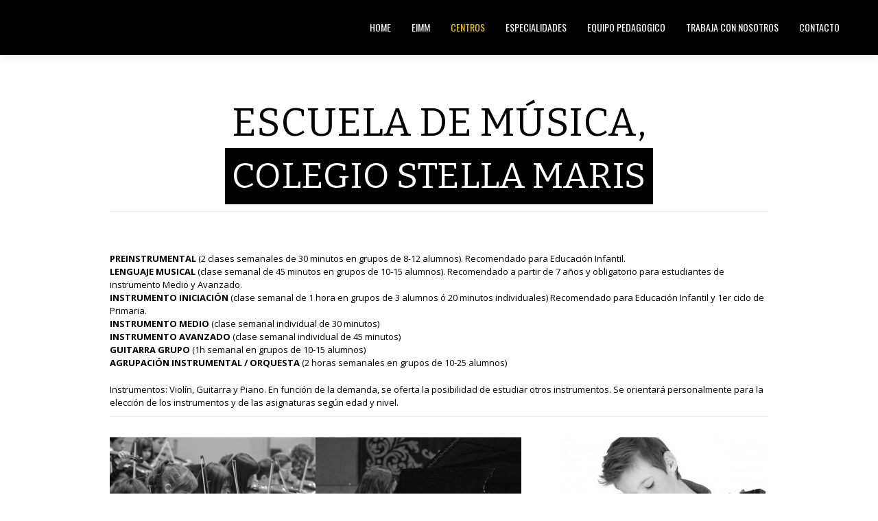

--- FILE ---
content_type: text/html; charset=UTF-8
request_url: https://eimusicamaestro.com/colegio-stella-maris/
body_size: 7810
content:
<!DOCTYPE html>
<!--[if lt IE 7 ]><html class="ie ie6" lang="en"> <![endif]-->
<!--[if IE 7 ]><html class="ie ie7" lang="en"> <![endif]-->
<!--[if IE 8 ]><html class="ie ie8" lang="en"> <![endif]-->
<!--[if (gte IE 9)|!(IE)]><!-->
<html lang="es" > <!--<![endif]-->
<!--
===========================================================================
 Jarvis Onepage Parallax WordPress Theme by rocknrolladesigns.com (http://www.rocknrolladesigns.com) 
===========================================================================
-->
<head>
<meta http-equiv="Content-type" content="text/html; charset=UTF-8">
<meta name="viewport" content="width=device-width, initial-scale=1.0, maximum-scale=1.0, user-scalable=no">
<meta http-equiv="x-ua-compatible" content="IE=edge" />
<!-- PAGE TITLE -->

          <title>COLEGIO STELLA MARIS  &raquo;  eimusicamaestro.com &raquo; Escuela Internacional Música Maestro</title>
         <meta name="description" content="Escuela Internacional Música Maestro">  
         </title>





<!--[if lt IE 9]>
	<script src="http://html5shim.googlecode.com/svn/trunk/html5.js"></script>
<![endif]-->



<!-- Mobile Specific Metas & Favicons
========================================================= -->



<!-- WordPress Stuff
========================================================= -->
<link rel="pingback" href="https://eimusicamaestro.com/xmlrpc.php" />
	<!-- Google Web Fonts -->

 <link href='https://fonts.googleapis.com/css?family=Open+Sans:300italic,400italic,600italic,700italic,800italic,400,300,600,700,800|&subset=latin,latin-ext,cyrillic,cyrillic-ext,greek-ext,greek,vietnamese' rel='stylesheet' type='text/css'><link href='https://fonts.googleapis.com/css?family=Bitter:300italic,400italic,600italic,700italic,800italic,400,300,600,700,800|&subset=latin,latin-ext,cyrillic,cyrillic-ext,greek-ext,greek,vietnamese' rel='stylesheet' type='text/css'><link href='https://fonts.googleapis.com/css?family=Oswald:300italic,400italic,600italic,700italic,800italic,400,300,600,700,800|&subset=latin,latin-ext,cyrillic,cyrillic-ext,greek-ext,greek,vietnamese' rel='stylesheet' type='text/css'>
<link rel='dns-prefetch' href='//ajax.googleapis.com' />
<link rel='dns-prefetch' href='//s.w.org' />
<link rel="alternate" type="application/rss+xml" title="eimusicamaestro.com &raquo; Feed" href="https://eimusicamaestro.com/feed/" />
<link rel="alternate" type="application/rss+xml" title="eimusicamaestro.com &raquo; Feed de los comentarios" href="https://eimusicamaestro.com/comments/feed/" />
		<script type="text/javascript">
			window._wpemojiSettings = {"baseUrl":"https:\/\/s.w.org\/images\/core\/emoji\/12.0.0-1\/72x72\/","ext":".png","svgUrl":"https:\/\/s.w.org\/images\/core\/emoji\/12.0.0-1\/svg\/","svgExt":".svg","source":{"concatemoji":"https:\/\/eimusicamaestro.com\/wp-includes\/js\/wp-emoji-release.min.js?ver=5.3.15"}};
			!function(e,a,t){var n,r,o,i=a.createElement("canvas"),p=i.getContext&&i.getContext("2d");function s(e,t){var a=String.fromCharCode;p.clearRect(0,0,i.width,i.height),p.fillText(a.apply(this,e),0,0);e=i.toDataURL();return p.clearRect(0,0,i.width,i.height),p.fillText(a.apply(this,t),0,0),e===i.toDataURL()}function c(e){var t=a.createElement("script");t.src=e,t.defer=t.type="text/javascript",a.getElementsByTagName("head")[0].appendChild(t)}for(o=Array("flag","emoji"),t.supports={everything:!0,everythingExceptFlag:!0},r=0;r<o.length;r++)t.supports[o[r]]=function(e){if(!p||!p.fillText)return!1;switch(p.textBaseline="top",p.font="600 32px Arial",e){case"flag":return s([127987,65039,8205,9895,65039],[127987,65039,8203,9895,65039])?!1:!s([55356,56826,55356,56819],[55356,56826,8203,55356,56819])&&!s([55356,57332,56128,56423,56128,56418,56128,56421,56128,56430,56128,56423,56128,56447],[55356,57332,8203,56128,56423,8203,56128,56418,8203,56128,56421,8203,56128,56430,8203,56128,56423,8203,56128,56447]);case"emoji":return!s([55357,56424,55356,57342,8205,55358,56605,8205,55357,56424,55356,57340],[55357,56424,55356,57342,8203,55358,56605,8203,55357,56424,55356,57340])}return!1}(o[r]),t.supports.everything=t.supports.everything&&t.supports[o[r]],"flag"!==o[r]&&(t.supports.everythingExceptFlag=t.supports.everythingExceptFlag&&t.supports[o[r]]);t.supports.everythingExceptFlag=t.supports.everythingExceptFlag&&!t.supports.flag,t.DOMReady=!1,t.readyCallback=function(){t.DOMReady=!0},t.supports.everything||(n=function(){t.readyCallback()},a.addEventListener?(a.addEventListener("DOMContentLoaded",n,!1),e.addEventListener("load",n,!1)):(e.attachEvent("onload",n),a.attachEvent("onreadystatechange",function(){"complete"===a.readyState&&t.readyCallback()})),(n=t.source||{}).concatemoji?c(n.concatemoji):n.wpemoji&&n.twemoji&&(c(n.twemoji),c(n.wpemoji)))}(window,document,window._wpemojiSettings);
		</script>
		<style type="text/css">
img.wp-smiley,
img.emoji {
	display: inline !important;
	border: none !important;
	box-shadow: none !important;
	height: 1em !important;
	width: 1em !important;
	margin: 0 .07em !important;
	vertical-align: -0.1em !important;
	background: none !important;
	padding: 0 !important;
}
</style>
	<link rel='stylesheet' id='wp-block-library-css'  href='https://eimusicamaestro.com/wp-includes/css/dist/block-library/style.min.css?ver=5.3.15' type='text/css' media='all' />
<link rel='stylesheet' id='rnrSkeleton-css'  href='https://eimusicamaestro.com/wp-content/themes/jarvis_wp/css/skeleton.css?ver=1' type='text/css' media='all' />
<link rel='stylesheet' id='rnrSocial-css'  href='https://eimusicamaestro.com/wp-content/themes/jarvis_wp/css/social.css?ver=1' type='text/css' media='all' />
<link rel='stylesheet' id='rnrFlexslider-css'  href='https://eimusicamaestro.com/wp-content/themes/jarvis_wp/css/flexslider.css?ver=1' type='text/css' media='all' />
<link rel='stylesheet' id='rnrFontawesome-css'  href='https://eimusicamaestro.com/wp-content/themes/jarvis_wp/css/font-awesome.css?ver=1' type='text/css' media='all' />
<link rel='stylesheet' id='rnrPrettyPhoto-css'  href='https://eimusicamaestro.com/wp-content/themes/jarvis_wp/css/prettyPhoto.css?ver=1' type='text/css' media='all' />
<link rel='stylesheet' id='rnrShortcodes-css'  href='https://eimusicamaestro.com/wp-content/themes/jarvis_wp/css/shortcodes.css?ver=1' type='text/css' media='all' />
<link rel='stylesheet' id='rnrTheme-css'  href='https://eimusicamaestro.com/wp-content/themes/jarvis_wp/css/theme.css?ver=1' type='text/css' media='all' />
<link rel='stylesheet' id='rnrAnimate-css'  href='https://eimusicamaestro.com/wp-content/themes/jarvis_wp/css/rnr-animate.css?ver=1' type='text/css' media='all' />
<link rel='stylesheet' id='rnrMedia-css'  href='https://eimusicamaestro.com/wp-content/themes/jarvis_wp/css/media.css?ver=1' type='text/css' media='all' />
<link rel='stylesheet' id='style-css'  href='https://eimusicamaestro.com/wp-content/themes/jarvis_wp/style.css?ver=1' type='text/css' media='all' />
<script type='text/javascript' src='https://ajax.googleapis.com/ajax/libs/jquery/1.11.0/jquery.min.js?ver=5.3.15'></script>
<link rel='https://api.w.org/' href='https://eimusicamaestro.com/wp-json/' />
<link rel="EditURI" type="application/rsd+xml" title="RSD" href="https://eimusicamaestro.com/xmlrpc.php?rsd" />
<link rel="wlwmanifest" type="application/wlwmanifest+xml" href="https://eimusicamaestro.com/wp-includes/wlwmanifest.xml" /> 
<meta name="generator" content="WordPress 5.3.15" />
<link rel="canonical" href="https://eimusicamaestro.com/colegio-stella-maris/" />
<link rel='shortlink' href='https://eimusicamaestro.com/?p=647' />
<link rel="alternate" type="application/json+oembed" href="https://eimusicamaestro.com/wp-json/oembed/1.0/embed?url=https%3A%2F%2Feimusicamaestro.com%2Fcolegio-stella-maris%2F" />
<link rel="alternate" type="text/xml+oembed" href="https://eimusicamaestro.com/wp-json/oembed/1.0/embed?url=https%3A%2F%2Feimusicamaestro.com%2Fcolegio-stella-maris%2F&#038;format=xml" />

<!-- CUSTOM TYPOGRAPHY STYLES -->
	
<style type="text/css">

  
 					 
              				
				#sample-parallax.parallax {
				   background-image: url('https://eimusicamaestro.com/wp-content/uploads/2014/11/VIOLINES.jpg') !important;
				}	 
				
								
					 
								 
              				
				#parallax-quote.parallax {
				   background-image: url('https://eimusicamaestro.com/wp-content/uploads/2013/08/parallax1.jpg') !important;
				}	 
				
								
					 
								 
              				
				#parallax-twitter.parallax {
				   background-image: url('https://eimusicamaestro.com/wp-content/uploads/2014/11/VIOLETA.jpg') !important;
				}	 
				
								
					 
								 
              				
				#parallax-testimonials.parallax {
				   background-image: url('https://eimusicamaestro.com/wp-content/uploads/2014/11/ZORITA-059_--scaled.jpg') !important;
				}	 
				
								
					 
								 
              				
				#parallax-address.parallax {
				   background-image: url('https://eimusicamaestro.com/wp-content/uploads/2013/08/parallax-4.jpg') !important;
				}	 
				
								
					 
								 
              				
				.home-parallax { 
				   background: url('https://eimusicamaestro.com/wp-content/uploads/2013/08/cartel-A3-copia.jpg') center top;
				}
							.rnr-video { 
				   background: url('https://eimusicamaestro.com/wp-content/uploads/2013/08/cartel-A3-copia.jpg') center top;
				}
							
					 
								 
              				
					 
								 
              				
					 
								 
              				
				#parallax-quote-two.parallax {
				   background-image: url('https://eimusicamaestro.com/wp-content/uploads/2014/11/KINDERGRANDE.jpg') !important;
				}	 
				
								
					 
			 
 





body{ 
		
        		font-family: Open Sans, Arial, Helvetica, sans-serif !important; 
				font-size: 13px; 
		
				font-style: normal; 		  
			   
	   
	   color: #000000;
	   font-weight:  normal;
}

	h1{
        		font-family: Bitter, Arial, Helvetica, sans-serif !important; 
				font-size: 80px; 

				font-style: normal; 		  
		
		color: #000000; 
	    font-weight:  normal; 
	    text-transform:  none;	
	}
	
	.contact-details h1 {
		font-size: 80px !important; 		
	}
		
	h2{ 
        		font-size: 36px; 

				font-style: normal; 		  
		
		color: #000000;  
	    font-weight:  normal; 
	    text-transform:  none;	
	}

	
	h3{ 
        		font-size: 20px; 
		
				font-style: normal; 		  
		
		color: #000000;  
	    font-weight:  normal; 
	    text-transform:  none;	
	}
	h4{ 
        		font-size: 18px; 

				font-style: normal;  
	    font-weight:  normal; 
	    text-transform:  none;			  
		
		color: #000000; 
	}
	h5{ 
        		font-size: 16px; 

				font-style: normal; 		  
		
		color: #000000;  
	    font-weight:  normal; 
	    text-transform:  none;	
	}
	h6{ 
	
        			

		font-size: 14px; 

				font-style: normal; 	 
	    font-weight:  normal; 
	    text-transform:  none;	  
		
		color: #000000; 
	}
	
	.subtitle { 
	
        		font-size: 25px; 

				font-style: normal; 	 
	    font-weight:  lighter; 
	    text-transform:  uppercase;	  
		
		color: #000000; 
	}
	
	
	.home-parallax h1,
	.home-parallax h2,
	.home-parallax h3,
	.home-parallax h4,
	.home-parallax h5,
	.home-parallax h6,
	.home-fullscreenslider h1,
	.home-fullscreenslider h2,
	.home-fullscreenslider h3,
	.home-fullscreenslider h4,
	.home-fullscreenslider h5,
	.home-fullscreenslider h6,
	.home-video h1,
	.home-video h2,
	.home-video h3,
	.home-video h4,
	.home-video h5,
	.home-video h6,	
	.parallax h1,
	.parallax h2,
	.parallax h3,
	.parallax h4,
	.parallax h5,
	.parallax h6,
	.parallax p.quote,
	.home-slide .home-slide-content,
	#slidecaption,
	.parallax .twitter-author a,
	.contact-details h2,
	.home3 h1 { 
	
        		font-size: 45px; 

				font-style: normal; 	 
	    font-weight:  normal; 
	    text-transform:  none;	  
		
		color: #ffffff; 
	}
	
			.home3 h1{
			width:420px;
			margin:0 40px;
			
		 } 
		 
		@media only screen and (max-width: 767px) {
	    .home3 h1 {
	        width: 380px;
	        margin:0 30px;
	     }
		}
		
		@media only screen and (max-width: 479px) {
	    .home3 h1 {
	        width: 220px;
	        margin:0 30px;
	     }
		}		
	
	.home-logo-text a {
        	
	}

	.home-parallax,
	.home-video, 
	.parallax,
	.parallax #twitter-feed ul.slides > li,
	.parallax .testimonial-slide .client-testimonial,
	.slidedescription { 
	
        		font-size: 16px; 

				font-style: normal; 
		
		color: #ffffff; 
	}


.navigation.colored li a,
nav.light .main-menu a,
nav.dark .main-menu a,
nav.transparent.scroll a,
.page-template-default nav.transparent .main-menu a, 
.blog nav.transparent .main-menu a, 
nav.transparent.scroll .main-menu a  {
        		 font-family: Oswald, Arial, Helvetica, sans-serif;
		 
		
		font-size: 14px; 
				font-style: normal; 		  
			   
	   
	   color: #ffffff;	
	   font-weight:  normal; 
	   text-transform:  uppercase;   	   	
}

nav.transparent a {
        		 font-family: Oswald, Arial, Helvetica, sans-serif;
		 
		
		font-size: 14px; 
				font-style: normal; 		  
			   
	   font-weight:  normal; 
	   text-transform:  uppercase;   	
}

.navigation li a:hover, 
.navigation li.active a ,
.navigation.colored li a:hover, 
.navigation.colored li.active a, 
.navigation li.current-menu-item a,
.navigation li.current_page_parent > a{
	   color: #eac520 !important;	   
}

.navigation.transparent li.current-menu-item a,
.navigation.transparent li.active a {
	   color: #000000 !important;	   
}


.copyright {
	background: #000000 !important;
        	
	      font-family: Open Sans, Arial, Helvetica, sans-serif; 
	    	font-size: 14px; 
	
		font-style: normal; 		  
		  
   
   color: #ffffff;		
}
.copyright a, .copyright .social-icons .social-icon {
	   color: #ffffff;	   
}
.copyright a:hover {
	   color: #000000;	   
}






.home-text-wrapper, .parallax-overlay {
	  
}






a.rnr-video-control {
	display:none !important;
}





/*========== B A C K G R O U N D    S K I N S =============*/

::-moz-selection {
 background: #000000;
}
::selection {
	background:#000000;
}

nav.colored, nav.light.colored,
.twitter-feed-icon i,
.testimonial-icon i,
.home-gradient,
.home-parallax,
#project-navigation ul li#prevProject a:hover, 
#project-navigation ul li#nextProject a:hover,
#project-navigation ul li a:hover,
#closeProject a:hover,
.mc4wp-form input[type="submit"],
#respond input[type="submit"],
input[type="submit"],
.pagination a.previous:hover, 
.pagination a.next:hover,
.service-box:hover,
.button,
.skillbar .skill-percentage,
.flex-control-nav li a:hover,
.flex-control-nav li a.flex-active,
.testimonial-slider .flex-direction-nav li a i, 
.twitter-slider .flex-direction-nav li a i,
.project-media .flex-direction-nav li a i,
.color-block,
.home1 .slabtextdone .slabtext.second-child,
.home4 .slabtextdone .slabtext.second-child,
.caption,
.copyright,
.title h1,
.service-features .img-container,
.service-features .img-container,
.view-profile,
.team-member:hover .team-desc,
.service-box .service-icon,
.modal .close,
#nav .sub-menu li.current-menu-item a, 
#nav .sub-menu li.current-menu-item a:hover, 
#nav .sub-menu li.current_page_item a, 
#nav .sub-menu li.current_page_item a:hover, 
#nav .sub-menu li .sub-menu li.current-menu-item a, 
#nav .sub-menu li .sub-menu li.current-menu-item a:hover, 
#nav .sub-menu li .sub-menu li.current_page_item a, 
#nav .sub-menu li .sub-menu li.current_page_item a:hover, 
#nav .sub-menu li a.active, #nav .sub-menu li a.active:hover,
#port-pagination a:hover,
#respond input[type="submit"], 
.woocommerce #respond input#submit, 
.woocommerce ul.products li.product a.button, 
.woocommerce-page ul.products li.product a.button,
.woocommerce div.product form.cart .button,
.woocommerce-page .woocommerce-message .button,
.woocommerce .cart-collaterals .shipping_calculator .button, 
.woocommerce-page .cart-collaterals .shipping_calculator .button,
.woocommerce .login input.button,
 .woocommerce .checkout_coupon input.button,
 .woocommerce .cart input.button.alt,
.woocommerce .login input.button,
 .woocommerce .checkout_coupon input.button,
 .woocommerce #respond input#submit:hover,
.woocommerce-page .woocommerce-message .button:hover,
.woocommerce button.button.alt,
.woocommerce a.wc-backward,
.woocommerce a.wc-backward:hover,
.woocommerce #payment #place_order, 
.woocommerce-page #payment #place_order,
.woocommerce #payment #place_order:hover, 
.woocommerce-page #payment #place_order:hover,
.woocommerce .widget_price_filter .ui-slider .ui-slider-range, 
.woocommerce-page .widget_price_filter .ui-slider .ui-slider-range,
.latest-blog .blog-item .inner:hover .blog-item-description .desc.post-icon,
.blog .blog-overlay,
.latest-blog .blog-item .blog-item-description span.date,
div.wpcf7 div.stretch-submit input[type="submit"],
.plan.featured .plan-head {
	background-color: #000000;
}


/*========== B O X   S H A D O W    S K I N S =============*/

.title h1,
.service-box .service-icon {
	box-shadow:0px 0px 0px 3px #000000;
}

.tab a.selected {
    box-shadow: 0px -3px 0px 0px #000000;
}




/*========== C O L O R    S K I N S =============*/

a,
.highlight,
nav.light .main-menu a:hover, 
nav.dark .main-menu a:hover,
nav.light .main-menu li.active a,
nav.transparent .main-menu li.active a, 
nav.dark .main-menu li.active a,
.parallax .quote i,
#filters ul li a:hover h3, 
#filters ul li a.active h3,
.post-title a:hover,
.post-tags li a:hover,
.tags-list li a:hover,
.pages li a:hover,
.home3 .slabtextdone .slabtext.second-child,
.service-box:hover .service-icon,
span.amount,
#nav .sub-menu li a:hover, 
#nav .sub-menu li .sub-menu li a:hover, 
#nav .sub-menu li .sub-menu li .sub-menu li a:hover {
	color:#000000;
}




/*========== B O R D E R    S K I N S =============*/

.pages li a.current,
.pages li a.current,
.service-features .img-container:after,
.service-box:hover .service-icon,
.callout,
blockquote p,
.pullquote.align-right,
.pullquote.align-left {
	border-color: #000000;
}









</style>

		<style type="text/css" id="wp-custom-css">
			
#home.home-parallax.fullscreen{
	margin-top: -50px;
	margin-bottom: -10px;
}

#comments {
	display: none;
}

.accordion-title, .accordion-inner {
	text-align: center;
}		</style>
		
</head>

<body class="page-template-default page page-id-647 onepage" data-spy="scroll" data-target=".navigation" data-offset="82">
<div id="load"></div>

 
 
     <!-- START PAGE WRAP -->    
    <div class="page-wrap ">
    
  <!-- HEADER SECTION -->	
 

 

  


    <!-- START NAVIGATION -->
    <nav class=" navigation colored sticky-nav">
     <!-- START CONTAINER -->	
      <div class="container clearfix">			
          <div class="four columns">			
              <!-- START LOGO -->	
              <div class="logo large">
			    						<h1><a href="https://eimusicamaestro.com/#" class="">eimusicamaestro.com</a></h1>
					              </div>
              <!-- END LOGO -->	
              <div class="wpml-mobile">
                  
               </div> 		
          </div><!-- END FOUR COLUMNS -->                
         
           <!-- BEGIN NAVIGATION SECTION --> 
          <div class="twelve columns">            		
              <!-- START NAVIGATION MENU ITEMS -->

              <ul id="nav" class="main-menu large nav sf-menu sf-js-enabled"><li id="menu-item-868" class="menu-item menu-item-type-post_type menu-item-object-page"><a href="https://eimusicamaestro.com/#home"><span>Home</span></a></li>
<li id="menu-item-907" class="menu-item menu-item-type-post_type menu-item-object-page"><a href="https://eimusicamaestro.com/#eimm"><span>EIMM</span></a></li>
<li id="menu-item-949" class="menu-item menu-item-type-post_type menu-item-object-page current-menu-ancestor current-menu-parent current_page_parent current_page_ancestor menu-item-has-children"><a href="https://eimusicamaestro.com/#centros"><span>CENTROS</span></a>
<ul class="sub-menu">
	<li id="menu-item-644" class="menu-item menu-item-type-post_type menu-item-object-page"><a href="https://eimusicamaestro.com/colegio-nazaret/"><span>COLEGIO NAZARET SAN BLAS</span></a></li>
	<li id="menu-item-723" class="menu-item menu-item-type-post_type menu-item-object-page"><a href="https://eimusicamaestro.com/colegio-santa-maria-de-yermo/"><span>COLEGIO SANTA MARÍA DE YERMO</span></a></li>
	<li id="menu-item-672" class="menu-item menu-item-type-post_type menu-item-object-page current-menu-item page_item page-item-647 current_page_item"><a href="https://eimusicamaestro.com/colegio-stella-maris/"><span>COLEGIO STELLA MARIS</span></a></li>
	<li id="menu-item-722" class="menu-item menu-item-type-post_type menu-item-object-page"><a href="https://eimusicamaestro.com/colegio-virgen-de-atocha/"><span>COLEGIO VIRGEN DE ATOCHA</span></a></li>
	<li id="menu-item-671" class="menu-item menu-item-type-post_type menu-item-object-page"><a href="https://eimusicamaestro.com/colegio-los-angeles/"><span>COLEGIO LOS ÁNGELES</span></a></li>
	<li id="menu-item-670" class="menu-item menu-item-type-post_type menu-item-object-page"><a href="https://eimusicamaestro.com/colegio-ntra-sra-de-las-escuelas-pias/"><span>COLEGIO NTRA. SRA. DE LAS ESCUELAS PIAS</span></a></li>
	<li id="menu-item-751" class="menu-item menu-item-type-post_type menu-item-object-page"><a href="https://eimusicamaestro.com/colegio-nuestra-senora-de-la-merced/"><span>COLEGIO NUESTRA SEÑORA DE LA MERCED</span></a></li>
	<li id="menu-item-803" class="menu-item menu-item-type-post_type menu-item-object-page"><a href="https://eimusicamaestro.com/colegio-lourdes-fuhem/"><span>COLEGIO LOURDES Fuhem</span></a></li>
</ul>
</li>
<li id="menu-item-908" class="menu-item menu-item-type-post_type menu-item-object-page"><a href="https://eimusicamaestro.com/#especialidades"><span>ESPECIALIDADES</span></a></li>
<li id="menu-item-909" class="menu-item menu-item-type-post_type menu-item-object-page"><a href="https://eimusicamaestro.com/#equipo-pedagogico"><span>EQUIPO PEDAGOGICO</span></a></li>
<li id="menu-item-896" class="menu-item menu-item-type-post_type menu-item-object-page"><a href="https://eimusicamaestro.com/#entidades-colaboradoras"><span>Trabaja con nosotros</span></a></li>
<li id="menu-item-893" class="menu-item menu-item-type-post_type menu-item-object-page"><a href="https://eimusicamaestro.com/#contacto"><span>Contacto</span></a></li>
</ul>
              <!-- END NAVIGATION MENU ITEMS -->	
              <div class="wpml-desktop">
                 
               </div> 			
          </div><!-- END TWELVE COLUMNS -->	
      </div><!-- END CONTAINER -->	
    </nav>
    <!-- END NAVIGATION -->
  

    <div id="colegio-stella-maris" class="page647 section colegio-stella-maris"><!-- SECTION -->


       


      <div class="container">           
           <div data-effect="fadeInUp" class="home4 rnr-animate animated">
						  <div class="container clearfix">
							<div class="home-quote">
							  <h1>  <span class="slabtext  ">ESCUELA DE MÚSICA,</span>  <span class="slabtext second-child ">COLEGIO STELLA MARIS</span> </h1>
							</div>
						  </div>
						 </div>
<hr />
<p>&nbsp;</p>
<ul>
<li><strong>PREINSTRUMENTAL</strong> (2 clases semanales de 30 minutos en grupos de 8-12 alumnos). Recomendado para Educación Infantil.</li>
<li><strong>LENGUAJE MUSICAL</strong> (clase semanal de 45 minutos en grupos de 10-15 alumnos). Recomendado a partir de 7 años y obligatorio para estudiantes de instrumento Medio y Avanzado.</li>
<li><strong>INSTRUMENTO INICIACIÓN</strong> (clase semanal de 1 hora en grupos de 3 alumnos ó 20 minutos individuales) Recomendado para Educación Infantil y 1er ciclo de Primaria.</li>
<li><strong>INSTRUMENTO MEDIO</strong> (clase semanal individual de 30 minutos)</li>
<li><strong>INSTRUMENTO AVANZADO</strong> (clase semanal individual de 45 minutos)</li>
<li><strong>GUITARRA GRUPO</strong> (1h semanal en grupos de 10-15 alumnos)</li>
<li><strong>AGRUPACIÓN INSTRUMENTAL / ORQUESTA</strong> (2 horas semanales en grupos de 10-25 alumnos)</li>
</ul>
<p style="text-align: left;">Instrumentos: Violín, Guitarra y Piano. En función de la demanda, se oferta la posibilidad de estudiar otros instrumentos. Se orientará personalmente para la elección de los instrumentos y de las asignaturas según edad y nivel.</p>
<hr />
<p><a href="http://eimusicamaestro.com/es/wp-content/uploads/2014/11/VIOLINES.jpg"><img class="alignnone size-medium wp-image-420 portfolio-lazyLoad" src="http://eimusicamaestro.com/es/wp-content/uploads/2014/11/VIOLINES-300x225.jpg" data-original="http://eimusicamaestro.com/es/wp-content/uploads/2014/11/VIOLINES-300x225.jpg" alt="VIOLINES" width="300" height="225" srcset="https://eimusicamaestro.com/wp-content/uploads/2014/11/VIOLINES-300x225.jpg 300w, https://eimusicamaestro.com/wp-content/uploads/2014/11/VIOLINES-600x450.jpg 600w, https://eimusicamaestro.com/wp-content/uploads/2014/11/VIOLINES.jpg 640w" sizes="(max-width: 300px) 100vw, 300px" /><noscript><img class="alignnone size-medium wp-image-420 portfolio-lazyLoad" src="http://eimusicamaestro.com/es/wp-content/uploads/2014/11/VIOLINES-300x225.jpg" alt="VIOLINES" width="300" height="225" srcset="https://eimusicamaestro.com/wp-content/uploads/2014/11/VIOLINES-300x225.jpg 300w, https://eimusicamaestro.com/wp-content/uploads/2014/11/VIOLINES-600x450.jpg 600w, https://eimusicamaestro.com/wp-content/uploads/2014/11/VIOLINES.jpg 640w" sizes="(max-width: 300px) 100vw, 300px" /></noscript></a><a href="http://eimusicamaestro.com/es/wp-content/uploads/2014/11/LIDIA.jpg"><img class="alignnone size-medium wp-image-416 portfolio-lazyLoad" src="http://eimusicamaestro.com/es/wp-content/uploads/2014/11/LIDIA-300x225.jpg" data-original="http://eimusicamaestro.com/es/wp-content/uploads/2014/11/LIDIA-300x225.jpg" alt="LIDIA" width="300" height="225" srcset="https://eimusicamaestro.com/wp-content/uploads/2014/11/LIDIA-300x225.jpg 300w, https://eimusicamaestro.com/wp-content/uploads/2014/11/LIDIA-600x450.jpg 600w, https://eimusicamaestro.com/wp-content/uploads/2014/11/LIDIA.jpg 640w" sizes="(max-width: 300px) 100vw, 300px" /><noscript><img class="alignnone size-medium wp-image-416 portfolio-lazyLoad" src="http://eimusicamaestro.com/es/wp-content/uploads/2014/11/LIDIA-300x225.jpg" alt="LIDIA" width="300" height="225" srcset="https://eimusicamaestro.com/wp-content/uploads/2014/11/LIDIA-300x225.jpg 300w, https://eimusicamaestro.com/wp-content/uploads/2014/11/LIDIA-600x450.jpg 600w, https://eimusicamaestro.com/wp-content/uploads/2014/11/LIDIA.jpg 640w" sizes="(max-width: 300px) 100vw, 300px" /></noscript></a><a href="http://eimusicamaestro.com/es/wp-content/uploads/2014/11/guitarra.jpg"><img class="alignnone size-medium wp-image-413 alignright portfolio-lazyLoad" src="http://eimusicamaestro.com/es/wp-content/uploads/2014/11/guitarra-300x225.jpg" data-original="http://eimusicamaestro.com/es/wp-content/uploads/2014/11/guitarra-300x225.jpg" alt="guitarra" width="300" height="225" srcset="https://eimusicamaestro.com/wp-content/uploads/2014/11/guitarra-300x225.jpg 300w, https://eimusicamaestro.com/wp-content/uploads/2014/11/guitarra-600x450.jpg 600w, https://eimusicamaestro.com/wp-content/uploads/2014/11/guitarra.jpg 640w" sizes="(max-width: 300px) 100vw, 300px" /><noscript><img class="alignnone size-medium wp-image-413 alignright portfolio-lazyLoad" src="http://eimusicamaestro.com/es/wp-content/uploads/2014/11/guitarra-300x225.jpg" alt="guitarra" width="300" height="225" srcset="https://eimusicamaestro.com/wp-content/uploads/2014/11/guitarra-300x225.jpg 300w, https://eimusicamaestro.com/wp-content/uploads/2014/11/guitarra-600x450.jpg 600w, https://eimusicamaestro.com/wp-content/uploads/2014/11/guitarra.jpg 640w" sizes="(max-width: 300px) 100vw, 300px" /></noscript></a></p>
                      <div id="comments">
		
		
					<p class="hidden">Comments are closed.</p>	
				
			
		
</div>  
      </div>	  

				

    </div><!--END SECTION -->





      <!-- START COPYRIGHT SECTION -->   	
       <div class="copyright aligncenter">
     <div class="container clearfix">
        <div class="sixteen columns">   
        <div class="copyright-logo">
           						<h1><a href="https://eimusicamaestro.com/">eimusicamaestro.com</a></h1>
					        </div>   
           <div class="social-icons">

   
  
    
  



           </div>
			<p>Todos los derechos reservados. Escuela Internacional Música Maestro S.L. 2014/

Calle López de Hoyos, 9. 28006 Madrid

admin@eimusicamaestro.com</p>
            
         </div> <!-- END SIXTEEN COLUMNS -->        
	  </div><!-- END CONTAINER -->
     </div>
     <!-- END COPYRIGHT SECTION -->	 
     
        
   
  

	        </div>
        <div id="back-to-top"><a href="#">Back to Top</a></div>
 	<script type='text/javascript' src='https://eimusicamaestro.com/wp-includes/js/wp-embed.min.js?ver=5.3.15'></script>
<script type='text/javascript' src='https://eimusicamaestro.com/wp-content/themes/jarvis_wp/js/jquery.queryloader2.js?ver=1'></script>
<script type='text/javascript' src='https://eimusicamaestro.com/wp-content/themes/jarvis_wp/js/init.js?ver=1'></script>
<script type='text/javascript' src='https://eimusicamaestro.com/wp-content/themes/jarvis_wp/js/scripts.js?ver=1'></script>
<script type='text/javascript' src='https://eimusicamaestro.com/wp-content/themes/jarvis_wp/js/ajax-portfolio.js?ver=1'></script>
<script type='text/javascript' src='https://eimusicamaestro.com/wp-content/themes/jarvis_wp/js/shortcodes.js?ver=1'></script>
	      
    </body>
</html>        

--- FILE ---
content_type: text/css
request_url: https://eimusicamaestro.com/wp-content/themes/jarvis_wp/css/flexslider.css?ver=1
body_size: 6266
content:
/*
 * jQuery FlexSlider v2.2.0
 * http://www.woothemes.com/flexslider/
 *
 * Copyright 2012 WooThemes
 * Free to use under the GPLv2 license.
 * http://www.gnu.org/licenses/gpl-2.0.html
 *
 * Contributing author: Tyler Smith (@mbmufffin)
 */


/* Browser Resets
*********************************/
.flex-container a:active, .flexslider a:active, .flex-container a:focus, .flexslider a:focus {
	outline: none;
}
.slides, .flex-control-nav, .flex-direction-nav {
	margin: 0;
	padding: 0;
	list-style: none;
}

/* Icon Fonts
*********************************/
@font-face {
 font-family: 'flexslider-icon';
 src:url('../fonts/flexslider-icon.eot');
 src:url('../fonts/flexslider-icon.eot?#iefix') format('embedded-opentype'), url('../fonts/flexslider-icon.woff') format('woff'), url('../fonts/flexslider-icon.ttf') format('truetype'), url('../fonts/flexslider-icon.svg#flexslider-icon') format('svg');
 font-weight: normal;
 font-style: normal;
}
/* FlexSlider Necessary Styles
*********************************/
.flexslider {
	margin: 0;
	padding: 0;
}
.flexslider .slides > li {
	display: none;
	-webkit-backface-visibility: hidden;
} /* Hide the slides before the JS is loaded. Avoids image jumping */
.flexslider .slides img {
	max-width: 100%;
	display: block;
	margin:0 auto;
}
.flex-pauseplay span {
	text-transform: capitalize;
}
/* Clearfix for the .slides element */
.slides:after {
	content: "\0020";
	display: block;
	clear: both;
	visibility: hidden;
	line-height: 0;
	height: 0;
}
html[xmlns] .slides {
	display: block;
}
* html .slides {
	height: 1%;
}
/* No JavaScript Fallback */
/* If you are not using another script, such as Modernizr, make sure you
 * include js that eliminates this class on page load */
.no-js .slides > li:first-child {
	display: block;
}
/* FlexSlider Default Theme
*********************************/
.flexslider {
	margin: 0;
	position: relative;
	zoom: 1;
}
.flex-viewport {
	-webkit-transition: all 1s ease;
	-moz-transition: all 1s ease;
	-o-transition: all 1s ease;
	transition: all 1s ease;
}
.loading .flex-viewport {
	max-height: 300px;
}
.flexslider .slides {
	zoom: 1;
}
.carousel li {
	margin-right: 5px;
}
/* Direction Nav */
.flex-direction-nav {
*height: 0;
}
.flex-direction-nav a {
	text-decoration:none;
	display: block;
	margin: -20px 0 0;
	position: absolute;
	top: 50%;
	z-index: 10;
	overflow: hidden;
	cursor: pointer;
	-webkit-transition: all .3s ease;
	-moz-transition: all .3s ease;
	transition: all .3s ease;
	font-size:0px;
    font-family: FontAwesome;
}

.section-slider .flex-direction-nav a i,
.project-media .flex-direction-nav a i{
	border-radius:50%;
}

.flex-direction-nav .flex-prev {
	left: 10px;
}
.flex-direction-nav .flex-next {
	text-align: right;
	right: 10px;
}

.flex-direction-nav .flex-disabled {
	opacity: 0!important;
	filter:alpha(opacity=0);
	cursor: default;
}
.flex-direction-nav a i {
	font-family: FontAwesome;
	font-size: 18px;
	display: table-cell;
	text-align:center;
	-webkit-border-radius: 50%;
	-moz-border-radius: 50%;
	-o-border-radius: 50%;
	border-radius: 50%;
	vertical-align:middle;
	color: #ffffff;
	border:3px solid #ffffff;
	line-height:0;
	width: 30px;
	height: 30px;	
}

/* Pause/Play */
.flex-pauseplay a {
	display: block;
	width: 20px;
	height: 20px;
	position: absolute;
	bottom: 5px;
	left: 10px;
	opacity: 0.8;
	z-index: 10;
	overflow: hidden;
	cursor: pointer;
	color: #000;
}
.flex-pauseplay a:before {
	font-family: "flexslider-icon";
	font-size: 20px;
	display: inline-block;
	content: '\f004';
}
.flex-pauseplay a:hover {
	opacity: 1;
}
.flex-pauseplay a.flex-play:before {
	content: '\f003';
}
/* Control Nav */
.flex-control-nav {
	width: 100%;
	position: absolute;
	bottom: -40px;
	text-align: center;
}
.flex-control-nav li {
	margin: 0 10px;
	display: inline-block;
	zoom: 1;
*display: inline;
}
.flex-control-paging li a {
	width: 20px;
	height: 8px;
	display: block;
	background: #444444;
	background: rgba(0, 0, 0, 0.6);
	cursor: pointer;
	text-indent: -9999px;
	-webkit-box-shadow: 0px 0px 0px 2px rgba(255, 255, 255, 0.1);
	-moz-box-shadow: 0px 0px 0px 2px rgba(255, 255, 255, 0.1);
	-o-box-shadow: 0px 0px 0px 2px rgba(255, 255, 255, 0.1);
	box-shadow: 0px 0px 0px 2px rgba(255, 255, 255, 0.1);	
}
.flex-control-paging li a:hover {
	background: #333;
	background: rgba(0, 0, 0, 0.9);
	-webkit-box-shadow: 0px 0px 0px 4px rgba(255, 255, 255, 0.3);
	-moz-box-shadow: 0px 0px 0px 4px rgba(255, 255, 255, 0.3);
	-o-box-shadow: 0px 0px 0px 4px rgba(255, 255, 255, 0.3);
	box-shadow: 0px 0px 0px 4px rgba(255, 255, 255, 0.3);
}
.flex-control-paging li a.flex-active {
	background: #000;
	background: rgba(0, 0, 0, 0.9);
	cursor: default;
	-webkit-box-shadow: 0px 0px 0px 4px rgba(255, 255, 255, 0.3);
	-moz-box-shadow: 0px 0px 0px 4px rgba(255, 255, 255, 0.3);
	-o-box-shadow: 0px 0px 0px 4px rgba(255, 255, 255, 0.3);
	box-shadow: 0px 0px 0px 4px rgba(255, 255, 255, 0.3);
}
.flex-control-thumbs {
	margin: 5px 0 0;
	position: static;
	overflow: hidden;
}
.flex-control-thumbs li {
	width: 25%;
	float: left;
	margin: 0;
}
.flex-control-thumbs img {
	width: 100%;
	display: block;
	opacity: .7;
	cursor: pointer;
}
.flex-control-thumbs img:hover {
	opacity: 1;
}
.flex-control-thumbs .flex-active {
	opacity: 1;
	cursor: default;
}
 @media screen and (max-width: 860px) {
 .flex-direction-nav .flex-prev {
opacity: 1;
left: 10px;
}
 .flex-direction-nav .flex-next {
opacity: 1;
right: 10px;
}
}
.testimonial-slider .flex-direction-nav, .twitter-slider .flex-direction-nav {
	display: block;
	bottom: -40px;
	font-size: 0px;
	border-radius: 50%;
	width:100%;
	position: absolute;
}
.testimonial-slider .flex-direction-nav li a, .twitter-slider .flex-direction-nav li a {
	opacity:1;
	filter:alpha(opacity=100);
}
.testimonial-slider .flex-direction-nav li a:before, .twitter-slider .flex-direction-nav li a:before {
	background: #ffd600;
}
.testimonial-slider .flex-direction-nav li .flex-prev, .twitter-slider .flex-direction-nav li .flex-prev {
	left: 45%;
}
.testimonial-slider .flex-direction-nav li .flex-next, .twitter-slider .flex-direction-nav li .flex-next {
	right: 45%;
	left: auto;
}
#home-slider .flex-control-nav {
	bottom: 0;
	top: auto;
	left: auto;
	text-align: center;
}
#home-slider .flex-control-nav {
	bottom: 10px;
	top: auto;
	left: auto;
	text-align: center;
}


.section-slider {
	margin-bottom:40px;
}


--- FILE ---
content_type: text/css
request_url: https://eimusicamaestro.com/wp-content/themes/jarvis_wp/css/theme.css?ver=1
body_size: 84602
content:
/*--------------------------------------------------------
Resets
--------------------------------------------------------*/
html, body {
	height: 100%;
}
html, body, div, span, applet, object, iframe, h1, h2, h3, h4, h5, h6, p, blockquote, pre, a, abbr, acronym, address, big, cite, code, del, dfn, em, img, ins, kbd, q, s, samp, small, strike, strong, sub, sup, tt, var, b, u, i, center, dl, dt, dd, ol, ul, li, fieldset, form, label, legend, table, caption, tbody, tfoot, thead, tr, th, td, article, aside, canvas, details, embed, figure, figcaption, footer, header, hgroup, menu, nav, output, ruby, section, summary, time, mark, audio, video {
	margin: 0;
	padding: 0;
	border: 0;
	font-size: 100%;
	font: inherit;
	vertical-align: baseline;
}
article, aside, details, figcaption, figure, footer, header, hgroup, menu, nav, section {
	display: block;
}
body {
	line-height: 1.5;
}
ul {
	list-style: none;
}
blockquote, q {
	quotes: none;
}
blockquote:before, blockquote:after, q:before, q:after {
	content: '';
	content: none;
}
table {
	border-collapse: collapse;
	border-spacing: 0;
}
/*--------------------------------------------------------
BEGIN THEME STYLESHEET
--------------------------------------------------------*/
@import url(http://fonts.googleapis.com/css?family=Oswald:400,300,700&subset=latin,latin-ext);
 @font-face {
 font-family: 'BebasNeueRegular';
 src: url('../fonts/BebasNeue-webfont.eot');
 src: url('../fonts/BebasNeue-webfont.eot?#iefix') format('embedded-opentype'), url('../fonts/BebasNeue-webfont.woff') format('woff'), url('../fonts/BebasNeue-webfont.ttf') format('truetype'), url('../fonts/BebasNeue-webfont.svg#BebasNeueRegular') format('svg');
 font-weight: normal;
 font-style: normal;
}

::-moz-selection {
 background: #FFD600;
 color: white;
}
::selection {
 background: #FFD600;
 color: white;
}
a, a:visited, a:hover {
	outline: none;
}
body {
	background: white;
	font: 13px/1.5 "HelveticaNeue-Light", "Helvetica Neue Light", "Helvetica Neue", Helvetica, Arial, sans-serif;
	font-weight: 300;
	color: #515A5F;
	-webkit-font-smoothing: antialiased;
	-webkit-text-size-adjust: 100%;
	overflow-x: hidden;
}
.embed-container {
	position: relative;
	padding-bottom: 56.25%; /* 16/9 ratio */
	padding-top: 30px; /* IE6 workaround*/
	height: 0;
	overflow: hidden;
}
.embed-container iframe, .embed-container object, .embed-container embed {
	position: absolute;
	top: 0;
	left: 0;
	width: 100%;
	height: 100%;
}
img.responsive {
	width: 100%;
	height: auto;
}
em {
	font-style: italic;
}
strong {
	font-weight: bold;
}
small {
	font-size: 80%;
}
hr {
	border: solid #eeeeee;
	border-width: 1px 0 0;
	clear: both;
	margin: 10px 0 30px;
	height: 0;
}
pre {
	height: auto;
	font-family: Consolas, monospace;
	border: 1px solid #f0f0f0;
	background: #fafafa;
	padding: 10px 20px;
	-moz-border-radius: 2px;
	-webkit-border-radius: 2px;
	border-radius: 2px;
	margin: 0 0 20px 0;
	overflow-x: auto;
}
.hidden {
	display: none !important
}
.responsive img, .responsive iframe, .responsive object, .responsive embed {
	width: 100%;
	width: 100%;
	height: auto;
}
/*==== Anchor Links ====*/
img {
	max-width: 100%;
	height: auto;
}
a {
	color: #FFD600;
	text-decoration: none;
	outline: 0;
	-webkit-transition: all 0.2s ease;
	-moz-transition: all 0.2s ease;
	-ms-transition: all 0.2s ease;
	-o-transition: all 0.2s ease;
	transition: all 0.2s ease;
}
.highlight {
	color: #FFD600;
}
a:hover, a:focus {
	color: inherit;
}
a:focus {
	outline: none;
	outline-offset: 0;
}
p a, p a:visited {
	line-height: inherit
}
/*==== Lists ====*/
ul, ol {
	margin-bottom: 20px
}
ul {
	list-style: none;
}
ol {
	margin: 0;
	padding: 0 0 0 30px;
}
ul li ul, ol li ul, ol li ul, ol li ol {
	margin-bottom: 0
}
.left {
	float: left;
}
.right {
	float: right;
}
/*--------------------------------------------------------
/* TYPOGRAPHY
--------------------------------------------------------*/

h1, h2, h3, h4, h5, h6 {
	text-transform: uppercase;
	font-weight: 400;
	margin-bottom: 10px;
}
body #load {
	width: 100%;
	height: 100%;
	position: fixed;
	overflow: hidden;
	z-index: 1001;
	background-color: #ffffff;
}
#qLpercentage {
	font-family: 'BebasNeueRegular', sans-serif;
	font-size: 60px !important;
	line-height: 1;
}
h1 {
	font-family: 'BebasNeueRegular', sans-serif;
	font-size: 80px;
	text-transform: uppercase;
	position: relative;
	margin-bottom: 0px;
}
h2 {
	font-family: 'BebasNeueRegular', sans-serif;
	font-size: 44px;
	text-transform: uppercase;
	position: relative;
}
h3 {
	font-family: 'BebasNeueRegular', sans-serif;
	font-size: 30px;
}
h4 {
	font-family: 'Oswald', sans-serif;
	font-size: 22px;
}
h5 {
	font-family: 'Oswald', sans-serif;
	font-size: 20px;
}
h6 {
	font-family: 'Oswald', sans-serif;
	font-size: 18px;
}
p {
	margin-bottom: 10px;
}
/*--------------------------------------------------------
/* MENU STYLING
--------------------------------------------------------*/

nav {
	width: 100%;
	position: relative;
	z-index: 1000;
	top:0;
}
nav.page_scroll {
	top:0;
	position:fixed;
}
nav.page-scroll {
	top:0;
	position:fixed;
}
.home-parallax.pagescroll, .home-gradient.pagescroll, .home-fullscreenslider.pagescroll {
	margin-bottom:-80px;
}
.pagescroll .slider-text {
	bottom:140px;
}
/*== DARK NAVIGATION ==*/
nav.dark {
	background: #151515;
	border-bottom: 1px solid #000000;
}
.navigation.dark .logo h1 {
	color: #ffffff !important;
}
/*== LIGHT NAVIGATION ==*/
nav.light {
	background: #ffffff;
	box-shadow: 0px 4px 15px rgba(0, 0, 0, 0.07);
	border-bottom: 1px solid #f0f0f0;
	transition: all 0.5s;
	-moz-transition: all 0.5s;
	-webkit-transition: all 0.5s;
	-o-transition: all 0.5s;
}
nav.light.sticky {
	background: #ffffff;
	background: rgba(255, 255, 255, 0.95);
}
/*== TRANSPARENT NAVIGATION ==*/
nav.transparent {
	background: transparent;
	border-bottom: 1px solid transparent;
	box-shadow: none;
	position:fixed;
	width:100%;
	top:0;
}
nav.transparent a {
	color:#ffffff;
}
nav.transparent.scroll {
	background: #ffffff;
	background: rgba(255, 255, 255, 0.95);
	box-shadow: 0px 4px 15px rgba(0, 0, 0, 0.07);
}
nav.transparent.scroll a {
	color: #515A5F;
}
.dark-skin nav.transparent.scroll {
	background: #111111;
	background: rgba(0, 0, 0, 0.95);
	box-shadow: 0px 4px 15px rgba(0, 0, 0, 0.07);
}
/* ------------------------------------------------------------------------ */
/*  COLORED MENU
/* ------------------------------------------------------------------------ */

nav.colored, nav.light.colored {
	background: #ffd600;
	box-shadow: 0px 4px 15px rgba(0, 0, 0, 0.07);
	border-bottom: 0px;
}
nav.colored ul > li > a {
	color:#ffffff;
}
nav.colored ul > li.active > a {
	color:#515A5F;
}
nav .container .four.columns {
	float: left;
	width: auto
}
nav .container .twelve.columns {
	float: right;
	width: auto
}
.main-menu, .logo.large, .wpml-desktop {
	display: table-cell;
	vertical-align: middle;
}
.wpml-desktop {
	padding-left:20px;
}
.wpml-mobile {
	display:none;
}
.main-menu, .logo.large img {
	max-height: 60px;
	display: table-cell;
	vertical-align: middle;
}
.main-menu.large, .logo.large {
	height: 80px;
}
.logo a {
	display: block;
	margin: auto;
	font-size:36px;
	color: inherit !important;
}
.main-menu li {
	display: inline;
	margin-left: 30px;
}
.main-menu a {
	font-family: 'BebasNeueRegular', sans-serif;
	font-size: 22px;
	color: white;
	text-decoration: none;
	text-transform: uppercase;
}
nav.light .main-menu a {
	color: inherit;
}
nav.light .main-menu a:hover, nav.dark .main-menu a:hover {
	color: #FFD600;
	transition: color 0.5s;
	-moz-transition: color 0.5s;
	-webkit-transition: color 0.5s;
	-o-transition: color 0.5s;
}
nav.light .main-menu li.active a, nav.dark .main-menu li.active a {
	color: #FFD600;
}
.main-menu a i {
	margin-right: 3px;
	font-size: 22px;
}
ul#nav, ul#nav ul {
	padding-left: 0;
}
ul#nav li {
	display: block;
	float: left;
	position: relative;
}
#nav .sub-menu {
	position: absolute;
	top: 52px;
	left: -15px;
	z-index: 2000;
	display: none;
	background: #ffffff;
	-webkit-box-shadow: 0px 7px 30px 2px rgba(0, 0, 0, 0.07);
	-moz-box-shadow: 0px 7px 30px 2px rgba(0, 0, 0, 0.07);
	box-shadow: 0px 7px 30px 2px rgba(0, 0, 0, 0.07);
}
#nav .sub-menu li {
	display: block;
	margin: 0;
	padding: 0;
	height: auto;
	border-bottom: 1px solid #f3f3f3;
}
#nav .sub-menu li a, #nav .sub-menu li .sub-menu li a, #nav .sub-menu li .sub-menu li .sub-menu li a {
	border: none !important;
	display: block;
	width: 160px;
	margin: 0;
	padding: 15px;
	line-height: normal;
	height: auto;
	box-shadow: none;
	-webkit-box-shadow: none;
	-mox-box-shadow: none;
	box-shadow: none;
	font-size:13px;
	color:#888888;
}
#nav .sub-menu li a:hover, #nav .sub-menu li .sub-menu li a:hover, #nav .sub-menu li .sub-menu li .sub-menu li a:hover {
	color: #FFD600;
}
#nav .sub-menu li.current-menu-item a, #nav .sub-menu li.current-menu-item a:hover, #nav .sub-menu li.current_page_item a, #nav .sub-menu li.current_page_item a:hover, #nav .sub-menu li .sub-menu li.current-menu-item a, #nav .sub-menu li .sub-menu li.current-menu-item a:hover, #nav .sub-menu li .sub-menu li.current_page_item a, #nav .sub-menu li .sub-menu li.current_page_item a:hover, #nav .sub-menu li a.active, #nav .sub-menu li a.active:hover {
	background: #FFD600;
	color: #fff;
	-webkit-box-shadow: none;
	-mox-box-shadow: none;
	box-shadow: none;
}
#nav .sub-menu li:last-child {
	border: none;
}
#nav .sub-menu li ul {
	top: 10px;
	left: 178px;
}
.selectnav {
	display: none;
}
/*-----------------------------------------------------------------------------------*/
/*	HOME 1 STYLING
/*-----------------------------------------------------------------------------------*/
.home-text-wrapper {
	display: table-cell;
	vertical-align: middle;
	margin: auto;
	width:100%;
	background: url(../images/pattern.png);
}
.home1 .slabtextdone {
	color: #ffffff;
}
.home1 .slabtextdone .slabtext.second-child {
	background: #FFD600;
	padding: 15px 10px;
	display: inline-block;
	width: auto;
	margin-left: -10px;
	color: #000000;
}
.home1.home-gradient .slabtextdone .slabtext.second-child {
	background: none;
}
/*-----------------------------------------------------------------------------------*/
/*	HOME 2 STYLING
/*-----------------------------------------------------------------------------------*/

.home-slide .home-slide-content {
	font-family: 'BebasNeueRegular', sans-serif;
	font-size: 90px;
	text-transform: uppercase;
	position: relative;
	margin-bottom: 0px;
	text-align: center;
	line-height: 1.2;
}
.home-slide .home-slide-content {
	padding: 50px 10px;
	background: rgba(0, 0, 0, 0.3);
 -ms-filter:progid:DXImageTransform.Microsoft.gradient(startColorstr=#4C000000, endColorstr=#4C000000);
 filter:progid:DXImageTransform.Microsoft.gradient(startColorstr=#4C000000, endColorstr=#4C000000);
	color: #ffffff;
}
/*-----------------------------------------------------------------------------------*/
/*	HOME 3 STYLING
/*-----------------------------------------------------------------------------------*/

.home3 .container {
	width: 500px;
	height: 500px;
	border-radius: 50%;
	background: rgba(0, 0, 0, 0.81);
	text-align: center;
	-webkit-transition: all 0.4s ease-in-out;
	-moz-transition: all 0.3s ease;
	-o-transition: all 0.3s ease;
	transition: all 0.3s ease;
	box-shadow: 0px 0px 0px 10px rgba(255, 255, 255, 0.24);
	overflow: hidden;
}
.home3 .container.no-safari {
	-webkit-backface-visibility: hidden;
	backface-visibility: hidden;
}
.home3 .home-quote {
	-webkit-transition: all 0.3s ease-in-out;
	-moz-transition: all 0.3s ease-in-out;
	-o-transition: all 0.3s ease-in-out;
	-ms-transition: all 0.3s ease-in-out;
	transition: all 0.3s ease-in-out;
	display: table-cell;
	vertical-align: middle;
	height: inherit;
	text-align: center;
	width: inherit;
	overflow: hidden;
	color: white;
}
.home3 h1 {
	color: #ffffff;
	font-family: 'BebasNeueRegular', sans-serif;
	width:460px;
}
.home3 .slabtextdone .slabtext.second-child {
	display: inline-block;
	width: auto;
	color: #FFD600;
	text-shadow: none;
	overflow: hidden;
}
.home3 .container:hover {
	-webkit-transform: scale(1.09);
	-moz-transform: scale(1.09);
	-o-transform: scale(1.09);
	-ms-transform: scale(1.09);
	transform: scale(1.09);
	box-shadow: 0px 0px 0px 15px rgba(255, 255, 255, 0.24);
	-webkit-transform-style: preserve-3d;
	overflow: hidden;
}
.home3 h1 {
	font-size: 30px;
	overflow: hidden;
	margin: 0 20px;
}
/*-----------------------------------------------------------------------------------*/
/*	HOME 4 STYLING
/*-----------------------------------------------------------------------------------*/

.home4 .slabtextdone {
	text-shadow: none;
	color:#000000;
	line-height:1;
}
.home4 .home-quote {
	padding: 10px 10px 0;
	background: rgba(255, 255, 255, 0.63);
 -ms-filter:progid:DXImageTransform.Microsoft.gradient(startColorstr=#4Cffffff, endColorstr=#4Cffffff);
 filter:progid:DXImageTransform.Microsoft.gradient(startColorstr=#4Cffffff, endColorstr=#4Cffffff);
	box-shadow: 0px 0px 0px 10px rgba(255, 255, 255, 0.32);
	-webkit-transition: all 0.3s ease-in-out;
	-moz-transition: all 0.3s ease-in-out;
	-o-transition: all 0.3s ease-in-out;
	-ms-transition: all 0.3s ease-in-out;
	transition: all 0.3s ease-in-out;
}
.home4.home-gradient .home-quote {
	background: #ffffff;
}
.home4 .home-quote:hover {
	box-shadow: 0px 0px 0px 20px rgba(255, 255, 255, 0.32);
}
.home4 .slabtextdone .slabtext.second-child {
	background: #FFD600;
	padding: 15px 10px;
	display: inline-block;
	width: auto;
	margin-left: -10px;
	color: #ffffff;
}
/* ------------------------------------------------------------------------ */
/*  HOME FULLSCREEN VIDEO
/* ------------------------------------------------------------------------ */
.home-fullscreenvideo {
	background:#1F2224;
}
/* ------------------------------------------------------------------------ */
/*  HOME VARIATIONS
/* ------------------------------------------------------------------------ */
.home-banner {
	height: auto !important;
	color:#ffffff !important;
}
.home-banner .home-text-wrapper {
	padding:150px 0 !important;
}
.home-banner2 {
	height: auto !important;
	padding:0 !important;
	color:#ffffff !important;
}
.home-banner .slabtextdone {
	text-shadow:none;
}
.home-newsletter {
	color:#ffffff !important;
}
.home-newsletter .slabtextdone {
	text-shadow:none;
	color:#ffffff;
}
/*--------------------------------------------------------
/* PARALLAX STYLING
--------------------------------------------------------*/
.parallax {
	width: 100%;
	background-attachment:  fixed !important;
	background-size: cover !important;
	background: #f8f8f8;
	color: #ffffff;
	background-repeat: repeat-y;
	background-position: top center;
}
.parallax h1, .parallax h2, .parallax h3, .parallax h4, .parallax h5, .parallax h6 {
	color:inherit;
}
.parallax .parallax-content {
	padding:170px 0;
	z-index:10;
}
.parallax-content {
	text-align: center;
}
.parallax-overlay {
	background: url(../images/pattern.png);
	width: 100%;
	position: relative;
	overflow:hidden;
	height:100%;
	top:0;
	left:0;
}
.home-parallax .overlay, .home-video .overlay, .home-fullscreenslider .overlay {
	z-index:-1;
}
/*--------------------------------------------------------
/* PARALLAX SECTION 1
--------------------------------------------------------*/
p.quote {
	font-family: 'BebasNeueRegular', sans-serif;
	font-size: 48px;
	line-height: 1;
	margin-bottom: 20px;
	color: white;
	text-align: center;
	text-transform: uppercase;
	z-index: 200;
	margin: 0 5%;
}
.quote i {
	font-size: 25px;
	display: inline-table;
	vertical-align: top;
	margin: 0 5px;
}
.parallax .quote i {
	color: #FFD600;
}
.quote-author {
	height: 24px;
	width: auto;
	font-size: 17px;
	position: relative;
	margin-top: 25px;
	z-index: 200;
	font-style: italic;
	text-align: center;
}
/*--------------------------------------------------------
/* PARALLAX SECTION 2
--------------------------------------------------------*/
.twitter-slider {
	width: 85%;
	margin: 0 auto !important;
}
#twitter-feed {
	text-align: center;
	padding: 10px 0;
}
#twitter-feed li {
	margin-bottom: 20px;
}
.twitter-feed-icon i {
	font-size: 22px;
	width: 23px;
	color: #ffffff;
	display: inline-block;
	padding: 17px;
	background: #FFD600;
	border-radius: 50%;
	box-shadow: 0px 0px 0px 4px rgb(255, 255, 255);
}
.twitter-author {
	text-transform: uppercase;
	font-family: 'BebasNeueRegular', sans-serif;
	font-size: 25px;
}
#twitter-feed ul.slides > li p {
	font-family: 'Oswald', sans-serif;
	font-size: 20px;
	line-height: 1.4;
	margin: 5px auto 10px;
	padding: 15px 0;
	border-top: 1px solid rgba(255, 255, 255, 0.20);
	border-bottom: 1px solid rgba(255, 255, 255, 0.20);
}
.twitter#twitter-feed {
	text-align: left;
}
.twitter ul {
	padding:0;
}
.twitter .twitter-feed-icon i {
	display: none;
}
.twitter .twitter-author {
	display: none;
}
.twitter li {
	font-family: 'HelveticaNeue Light', sans-serif;
	font-size: 13px;
	color: inherit;
	width: auto;
	line-height: inherit;
	margin-bottom: 20px;
	padding: 0px;
	border: none;
}
/*--------------------------------------------------------
/* PARALLAX SECTION 3
--------------------------------------------------------*/

.testimonial-slider {
	position: relative;
	width: 85%;
	margin: 0 auto !important;
}
.testimonial-slider ul {
	text-align: center;
	padding: 10px 0;
}
.testimonial-icon i {
	font-size: 22px;
	width: 23px;
	color: #ffffff;
	display: inline-block;
	padding: 17px;
	background: #FFD600;
	border-radius: 50%;
	box-shadow: 0px 0px 0px 4px rgb(255, 255, 255);
}
.testimonial-slide .client-testimonial {
	font-size: 13px;
	font-family: 'Oswald', sans-serif;
	font-size: 16px;
	line-height: 1.67;
	margin: 5px auto 10px;
	padding: 15px;
	border-top: 1px solid rgba(255, 255, 255, 0.20);
	border-bottom: 1px solid rgba(255, 255, 255, 0.20);
}
.client-info {
	font-size: 14px;
	margin-bottom: 20px;
	font-style: italic;
}
/*--------------------------------------------------------
/* PAGE SECTIONS
--------------------------------------------------------*/

.section {
	padding: 60px 0 60px;
	position: relative;
	background: #ffffff;
	z-index:6;
	overflow:hidden;
}
.page.multipage {
	text-align: left;
	padding: 30px 0 0;
}
.page.multipage .copyright {
	text-align: center;
}
/*======== TITLE SECTION ========*/

.title {
	text-align: center;
}
.title h1 {
	margin-bottom: 20px;
	line-height: 1;
	display: inline-block;
	padding: 10px;
	background: #FFD600;
	color: #ffffff;
	border: 4px solid #ffffff;
	box-shadow: 0px 0px 0px 3px #FFD600;
}
.multipage .title h1 {
	margin: 60px 0 40px;
	line-height: 0.8;
}
.subtitle {
	font-family: 'Open Sans', "Times New Roman", Times, serif;
	font-size: 25px;
	line-height: 1.2;
	padding: 0;
	margin-bottom: 40px;
	position: relative;
	z-index: 1;
	font-weight: 700;
	text-transform: uppercase;
}
/*======== HOME SECTION ========*/	

.home-video, .home-fullscreenslider {
	padding:0 !important;
	display:table;
	width:100%;
	background: transparent;
	z-index:10;
}
.home-video {
	background:none;
}
.home-video.home-banner, .home-fullscreenslider.home-banner {
	padding:150px 0 !important;
}
.home-video.home-banner #home-background-video, .home-video.home-banner .home-background-vimeo {
	position:static !important;
}
.home-parallax {
	background-size: cover !important;
	background-color: #FFD600;
	background-attachment:fixed !important;
	position: relative;
	overflow: hidden;
	height: 100%;
	width: 100%;
	display: table;
	color: #010101;
	z-index:10;
	padding:0;
}
/*======== HOME LOGO ========*/	

.home-logo, .home-logo-text {
	margin: 30px 0 100px;
	position: relative;
	display: block;
	text-align: center;
	width: 100%;
	color:#000000;
}
.home-fullscreenslider .home-logo, .home-fullscreenslider .home-logo-text {
	margin: 60px 0 100px;
}
.home-logo-text a {
	font-family: 'BebasNeueRegular', sans-serif;
	font-size: 60px;
	text-transform: uppercase;
	position: relative;
	margin-bottom: 0px;
	text-align: center;
	line-height: 1;
	padding: 5px 25px 0;
	border: 5px solid;
	color: inherit;
}
.home-logo-text.light a {
	color: rgba(255, 255, 255, 0.9);
}
.home-logo-text a:hover {
	color: #ffffff;
}
.slabtextdone {
	line-height: 0.9;
	color: #020202;
	text-shadow: 0px 4px 15px rgba(0, 0, 0, 0.4);
}
.slabtexted .slabtext {
	display: -moz-inline-box;
	display: inline-block;
	white-space: nowrap;
}
.slabtextinactive .slabtext {
	display: inline;
	white-space: normal;
	font-size: 1em !important;
	letter-spacing: inherit !important;
	word-spacing: inherit !important;
 *letter-spacing:0 !important;
 *word-spacing:0 !important;
}
.slabtextdone .slabtext {
	display: block;
}
/*=== PORTFOLIO SECTION ===*/

/*==== PORTFOLIO FILTERS ====*/

#filters {
	margin-top: 10px;
	margin-bottom: 0px;
	text-align: center;
	display: block;
	float: none;
	z-index: 2;
	position: relative;
}
#filters ul {
	margin: 0;
	list-style: none;
	padding: 0;
}
#filters ul li {
	display: inline-block;
}
#filters ul li a {
	display: block;
	float: left;
	padding: 2px 5px;
	color: inherit;
	margin-right: 5px;
	margin-bottom: 5px;
	font-weight: bold;
}
#filters ul li a h3 {
	font-size: 18px;
	padding: 2px 6px 0px;
	border: 2px solid;
}
#filters ul li a:hover h3, #filters ul li a.active h3 {
	color: #FFD600;
}
/*==== PORTFOLIO AJAX NAVIGATION =====*/
#project-navigation {
	width: 100%;
	height: 40px;
	position: absolute;
	top: 10px;
	left: 0;
	margin: 0;
	z-index: 1;
}
#project-navigation ul {
	float: none;
	margin: 0;
	list-style: none;
	display: none;
	padding: 0;
}
#project-navigation ul li#prevProject a {
	background: url(../images/arrow_left.png) center center no-repeat;
	float: right;
	margin-right: 64px;
}
#project-navigation ul li#nextProject a {
	background: url(../images/arrow_right.png) center center no-repeat;
	float: right;
	margin-right: 10px;
}
#project-navigation ul li#prevProject a, #project-navigation ul li#nextProject a {
	background-color: #151515;
	background-size: 30px;
}
#project-navigation ul li a {
	width: 40px;
	height: 40px;
	float: left;
	-webkit-border-radius: 50%;
	-moz-border-radius: 50%;
	border-radius: 50%;
	-webkit-transition: all 0.3s ease-in-out;
	-moz-transition: all 0.3s ease-in-out;
	-o-transition: all 0.3s ease-in-out;
	-ms-transition: all 0.3s ease-in-out;
	transition: all 0.3s ease-in-out;
}
#project-navigation ul li#prevProject a:hover, #project-navigation ul li#nextProject a:hover {
	background-color: #FFD600;
}
#project-navigation ul li a:hover {
	background-color: #FFD600;
}
#project-navigation ul li a.disabled, #project-navigation ul li a.disabled:hover {
	cursor: default;
	background-color: rgba(0, 0, 0, 0.2) !important;
}
/*=== PROJECT CLOSE ===*/
#closeProject {
	top: 10px;
	position: absolute;
	right: 62px;
	z-index: 1;
}
#closeProject a {
	width: 40px;
	height: 40px;
	position: absolute;
	right: 0px;
	display: none;
	background: #151515;
	text-align: center;
	-webkit-border-radius: 50%;
	-moz-border-radius: 50%;
	border-radius: 50%;
}
#closeProject a:hover {
	background: #FFD600;
}
#closeProject a i {
	font-size: 14px;
	color: #ffffff;
	line-height: 40px;
	display: inline-table;
	vertical-align: middle;
}
#ajax-section {
	position: relative;
	padding: 0;
	background: #f8f8f8;
	text-align: left;
}
#ajax-section #loader {
	width: 100%;
	height: 20px;
	display: none;
	position: absolute;
	top: -30px;
}
#ajax-section #loader.projectError {
	text-align: center;
	height: auto !important;
	background-position: top center;
}
#ajax-section #loader.projectError p {
	display: none;
	padding-top: 16px;
}
#ajax-section #loader {
	background: url(../images/loader.gif) center center no-repeat;
}
#ajax-section #loader.projectError p {
	color: #666 !important;
}
#ajax-content-outer {
	width: 100%;
	overflow: hidden;
	position: relative;
}
#ajax-content-inner {
	float: left;
	opacity: 0;
}
#ajaxpage {
	float: left;
	display: block;
}
.project-media {
	margin-top: 70px;
	margin-bottom: 30px;
	overflow: hidden;
	display: block;
}
.project-info {
	margin-top: 60px;
	margin-bottom: 30px;
}
.sixteen .project-info {
	margin-top: 0px;
}
.project-info {
	height: auto;
	float: left;
	margin-bottom: 30px;
}
.project-description, .project-details {
	margin-bottom: 30px;
}
.project-description h3, .project-details h3 {
	margin-bottom: 10px;
}
.project-details p {
	border-bottom: 1px solid #e8e8e8;
	padding-bottom: 7px;
}
.project-details p span {
	font-weight: bold;
}
/*==== PORTFOLIO GRID ====*/
#portfolio-wrap {
	position: relative;
	padding: 0;
	width: 100%;
	margin: 0 auto;
	display: block;
}
#portfolio-wrap .portfolio-item {
	margin: 0;
	padding: 0;
	line-height:0;
	z-index:5;
}
#portfolio-wrap.grid-portfolio .portfolio-item {
	margin: 10px;
	padding: 0;
	margin-bottom:15px;
}
.portfolio-item.current {
	box-shadow: 0 0px 0px 10px rgba(255, 255, 255, 0.37);
	z-index: 101 !important;
}
.portfolio-item {
	padding: 0;
	position: relative;
	overflow: hidden;
}
.portfolio-item .portfolio-image {
	overflow: hidden;
	display: block;
	position: relative;
}
.portfolio-item .portfolio-image img {
	max-width: 100%;
	height: auto;
	opacity:0;
}
.portfolio .portfolio-overlay {
	width: 100%;
	height: 100%;
	top: 0;
	left: 0;
	position: absolute;
	display: block;
	z-index: 4;
	opacity: 0;
	-moz-opacity: 0;
	filter: alpha(opacity=0);
	-webkit-transition: all 0.3s ease-in-out;
	-moz-transition: all 0.3s ease-in-out;
	-o-transition: all 0.3s ease-in-out;
	-ms-transition: all 0.3s ease-in-out;
	transition: all 0.3s ease-in-out;
	background: #000000;
	background: rgba(0, 0, 0, 0.8);
}
.portfolio > a, .portfolio > a:hover {
	color: #ffffff;
}
.portfolio-item .portfolio > a:hover > .portfolio-overlay {
	opacity: 1;
	-moz-opacity: 1;
	filter: alpha(opacity=100);
}
.portfolio > a img {
	-webkit-transition: all 0.3s ease-in-out;
	-moz-transition: all 0.3s ease-in-out;
	-o-transition: all 0.3s ease-in-out;
	-ms-transition: all 0.3s ease-in-out;
	transition: all 0.3s ease-in-out;
}
.portfolio > a:hover img {
	-webkit-transition: all 0.3s ease-in-out;
	-moz-transition: all 0.3s ease-in-out;
	-o-transition: all 0.3s ease-in-out;
	-ms-transition: all 0.3s ease-in-out;
	transition: all 0.3s ease-in-out;
}
.portfolio .thumb-info {
	position: absolute;
	width: 100%;
	height: 100%;
	opacity: 0;
	-moz-opacity: 0;
	filter: alpha(opacity=0);
	-webkit-transition: all 0.3s ease-in-out;
	-moz-transition: all 0.3s ease-in-out;
	-o-transition: all 0.3s ease-in-out;
	-ms-transition: all 0.3s ease-in-out;
	transition: all 0.3s ease-in-out;
}
.portfolio a:hover .portfolio-overlay .thumb-info {
	opacity: 1;
	-moz-opacity: 1;
	filter: alpha(opacity=100);
}
.portfolio-overlay .thumb-info h3 {
	top: 38%;
	font-size: 22px;
	line-height: 1.1;
}
.portfolio-overlay .thumb-info p {
	top: 59%;
	font-size: 10px;
	line-height: 1.3;
	text-transform:uppercase;
}
.portfolio-overlay .thumb-info h3 {
	color: #ffffff;
	width: 96%;
	position: absolute;
	text-align: center;
	padding:0 2%;
}
.portfolio-overlay .thumb-info p {
	color: #ffffff;
	width: 96%;
	position: absolute;
	text-align: center;
	font-weight: bold;
	padding:0 2%;
}
.portfolio-overlay .thumb-info i {
	color: #ffffff;
	width: 100%;
	position: absolute;
	text-align: center;
	display: block;
}
.portfolio-description, .project-details {
	margin-bottom:20px;
}
.project-details .button {
	margin-top: 10px;
	float: none;
	display: inline-block;
	padding: 0 20px;
}
/**** Isotope CSS3 transitions ****/

.isotope, .isotope .isotope-item {
	-webkit-transition-duration: 0.8s;
	-moz-transition-duration: 0.8s;
	-ms-transition-duration: 0.8s;
	-o-transition-duration: 0.8s;
	transition-duration: 0.8s;
}
.isotope {
	-webkit-transition-property: height, width;
	-moz-transition-property: height, width;
	-ms-transition-property: height, width;
	-o-transition-property: height, width;
	transition-property: height, width;
}
.isotope .isotope-item {
	-webkit-transition-property: -webkit-transform, opacity;
	-moz-transition-property: -moz-transform, opacity;
	-ms-transition-property: -ms-transform, opacity;
	-o-transition-property: -o-transform, opacity;
	transition-property: transform, opacity;
}
/**** disabling Isotope CSS3 transitions ****/

.isotope.no-transition, .isotope.no-transition .isotope-item, .isotope .isotope-item.no-transition {
	-webkit-transition-duration: 0s;
	-moz-transition-duration: 0s;
	-ms-transition-duration: 0s;
	-o-transition-duration: 0s;
	transition-duration: 0s;
}
/*======== BLOG PAGE ========*/	
.post {
	margin-bottom: 60px;
}
.post-media {
	margin-bottom: 30px;
}
.post-title {
	font-family: 'BebasNeueRegular', sans-serif;
	font-size: 36px;
	text-transform: uppercase;
	line-height: 1;
	margin-bottom: 10px;
}
.post-title a {
	color: inherit;
}
.post-title a:hover {
	color: #FFD600;
}
.post.sticky {
	padding: 30px 15px;
	background: rgba(0, 0, 0, 0.04);
 -ms-filter:progid:DXImageTransform.Microsoft.gradient(startColorstr=#4C000000, endColorstr=#4C000000);
 filter:progid:DXImageTransform.Microsoft.gradient(startColorstr=#4C000000, endColorstr=#4C000000);
	-webkit-box-shadow: 0px 0px 0px 1px rgba(0, 0, 0, 0.09);
	-moz-box-shadow: 0px 0px 0px 1px rgba(0, 0, 0, 0.09);
	box-shadow: 0px 0px 0px 1px rgba(0, 0, 0, 0.09);
}
/*=== BLOG POST TYPES ===*/
.post-image, .post-gallery, .post-video, .post-audio {
	margin-bottom: 30px !important;
}
.post-image img, .post-gallery img {
	max-width: 100%;
	height: auto;
	width: 100%;
}
.post-link {
	margin-top: 10px;
	margin-bottom: 30px;
	font-size: 15px;
	font-weight: normal;
}
.post-quote {
	position: relative;
	padding: 20px 0px 20px;
}
.post-quote i {
	margin:0px 10px;
}
.post-quote h2 {
	margin: 0 0 0px 0;
	padding: 15px 0;
	font-size: 30px;
	font-weight: normal;
}
.post-quote h2 a {
	color:inherit;
}
.post-quote .quote-source a {
	font-size: 18px;
	font-weight: normal;
	padding: 0;
	color:inherit;
}
/*=== BLOG POST TAGS ===*/
.post-tags {
	margin-top: 20px;
}
.post-tags i {
	display: inline-table;
	margin-right: 4px;
	font-size: 16px;
	vertical-align: middle;
}
.post-tags ul {
	display: inline-block;
	padding: 0;
}
.post-tags li {
	display: inline-block;
	position: relative;
	text-transform: uppercase;
	font-size: 11px;
}
.post-tags li:after {
	content: ' . ';
}
.post-tags li:last-child:after {
	content: '';
}
.post-tags li a {
	color: inherit;
	text-decoration: none;
}
.post-tags li a:hover {
	color: #FFD600;
}
.post-meta {
	font-size: 11px;
	margin-bottom: 20px;
	padding: 5px 0;
	border-top: 1px solid #f0f2f5;
	border-bottom: 1px solid #f0f2f5;
	font-size: 16px;
}
.post-meta a {
	color:inherit;
}
.post-meta span {
	text-align: right;
	float: right;
}
.sidebar {
	padding-left: 10px;
}
.widget {
	margin-bottom: 40px;
}
.widget-title {
	font-family: 'BebasNeueRegular', sans-serif;
	font-size: 26px;
	text-transform: uppercase;
	line-height: 1;
	margin-bottom: 10px;
}
.tags-list li {
	font-size: 11px;
	margin-top: 5px;
	display: inline-block;
	padding: 3px 9px;
	border: 1px solid #e8e8e8;
}
.tags-list li:first-child {
	margin-top: 0;
}
.tags-list li a {
	color: #151515;
	text-decoration: none;
}
.tags-list li a:hover {
	color: #FFD600;
}
.blog-tweet {
	font-size: 11px;
	margin-top: 16px;
}
.blog-tweet span {
	display: block;
	margin-top: 7px;
	color: #868991;
	font-size: 10px;
}
.pagination {
	position: relative;
	width: 100%;
	border-top: 1px solid #f0f0f0;
	border-bottom: 1px solid #f0f0f0;
}
.pages {
	text-align: center;
}
.pages li {
	display: inline-block;
}
.pages li {
	display: inline-block;
	margin: 0px 2px 0px 0;
}
.pages li a {
	font-size: 13px;
	display: block;
	padding: 5px;
	color: #151515;
}
.pages li a.current {
	border-top: 2px solid #FFD600;
	border-bottom: 2px solid #FFD600;
	color: #1c1f26;
}
.pages li a:hover {
	color: #FFD600;
}
/* ------------------------------------------------------------------------ */
/* 11. PAGINATION */
/* ------------------------------------------------------------------------ */
#pagination a, #pagination span {
	display: block;
	float: left;
	margin: 0 5px 0 0;
	padding: 10px 15px 11px 15px;
	border: 1px solid #000000;
	border: 1px solid rgba(0, 0, 0, 0.2);
	font-size: 12px;
	line-height: 12px;
	-webkit-border-radius: 1px;
	-moz-border-radius: 1px;
	border-radius: 1px;
	font-weight:bold;
	color:inherit;
}
#pagination a:hover {
	color: #ffffff !important;
	background: #000000;
}
#pagination span.current {
	background: #000000;
	color: #ffffff;
	font-weight: bold;
}
/*=== AUTHOR INFO ===*/
#author-info {
	margin: 0px 0px 20px 0px;
	overflow: hidden;
	display: block;
	position: relative;
}
#author-info .author-image {
	position: absolute;
	width: 45px;
	padding: 20px 0px 20px 0;
}
#author-info .author-image img {
	display: block;
	border: 3px solid #fff;
	-webkit-border-radius: 1px;
	-moz-border-radius: 1px;
	border-radius: 1px;
	-webkit-box-shadow: 0px 1px 3px rgba(0, 0, 0, 0.4), 0 0 0 1px rgba(0, 0, 0, 0.1);
	-moz-box-shadow: 0px 1px 3px rgba(0, 0, 0, 0.4), 0 0 0 1px rgba(0, 0, 0, 0.1);
	box-shadow: 0px 1px 3px rgba(0, 0, 0, 0.4), 0 0 0 1px rgba(0, 0, 0, 0.1);
}
#author-info .author-bio {
	float: left;
	margin-left: 70px;
	padding: 20px 20px 20px 0px;
}
#author-info .author-bio h4 {
	margin: 0px 0 10px 0
}
.author .date {
	font-weight: bold;
	margin-bottom:10px;
}
.form-allowed-tags {
	display:none !important;
}
/*=== SOCIAL SHARING ===*/
.socialsharing {
	border: 1px solid #efefef;
	border: 1px solid rgba(255, 255, 255, 0.2);
	margin-bottom: 30px;
	padding: 10px;
}
.socialsharing h4 {
	float: left;
	font-size: 16px;
	margin-bottom: 0px;
	padding-top: 8px;
}
.socialsharing .social-icons {
	float: right;
	list-style: none;
	margin: 0;
}
.socialsharing .social-icons li {
	float:left;
}
.socialsharing .social-icons a {
	-webkit-transition: all 0.3s ease 0s;
	-moz-transition: all 0.3s ease 0s;
	-o-transition: all 0.3s ease 0s;
	transition: all 0.3s ease 0s;
	display: block;
	width: 40px;
	line-height: 40px;
	background-repeat: no-repeat;
}
.posts-nav {
	margin: 15px 0 30px;
	padding:10px 0;
}
.posts-nav a {
	display: inline-block;
	margin-right: 10px;
	border-radius: 2px;
	background:#f6f6f6;
	color:inherit;
	font-size:16px;
	padding: 8px 15px;
}
/*=== SOCIAL SHARING ===*/
.socialsharing {
	border: 1px solid #efefef;
	margin-bottom: 30px;
	padding: 10px;
}
.socialsharing h4 {
	float: left;
	font-size: 16px;
	margin-bottom: 0px;
	padding-top: 3px;
}
.socialsharing .social-icons {
	float: right;
	list-style: none;
	margin: 0;
}
.socialsharing .social-icons a {
	-webkit-transition: all 0.3s ease 0s;
	-moz-transition: all 0.3s ease 0s;
	-o-transition: all 0.3s ease 0s;
	transition: all 0.3s ease 0s;
	display: block;
	width: 40px;
	height: 40px;
	text-indent: -9999px;
	background-repeat: no-repeat;
}
/* ------------------------------------------------------------------------ */
/* 12. COMMENTS */
/* ------------------------------------------------------------------------ */
.comments {
	margin-top: 40px;
}
.commentlist {
	list-style: none;
	margin: 30px 0 0 0;
	padding:0;
}
.commentlist li {
	padding: 10px;
	margin: 0 0 20px 0;
}
.commentlist li .comment-text {
	position: relative;
	padding: 10px;
	margin-left: 65px;
	border: 1px solid #f0f0f0;
	border-bottom-color: #e8e8e8;
	box-shadow: 0 0px 1px rgba(0, 0, 0, 0.25), /* The top layer shadow */ 0 7px 0 -4px #fff, /* The second layer */ 0 7px 1px -3px rgba(0, 0, 0, 0.15), /* The second layer shadow */ 0 14px 0 -8px #fff, /* The third layer */ 0 14px 1px -7px rgba(0, 0, 0, 0.15)
}
.comment-text:before {
	border: 10px solid #f3f3f3;
	position: absolute;
	top: 12px;
	left: -20px;
	content: '';
	border-top-color: transparent !important;
	border-left-color: transparent !important;
	border-bottom-color: transparent !important;
	z-index: 100;
}
.commentlist > li {
	margin-bottom: 50px;
	padding-bottom: 50px;
	border-bottom: 1px solid #efefef;
	border-bottom: 1px solid rgba(255, 255, 255, 0.2);
}
.commentlist li:last-child {
	margin: 0;
	background: none;
}
.commentlist li ul {
	list-style: none;
	margin: 0 0 0 80px;
}
.commentlist li ul li {
	margin: 10px 0 0px 0 !important;
	padding: 40px 0 0 0;
}
.commentlist li .avatar {
	float: left;
	position: absolute;
}
.commentlist li .avatar img {
	display: block;
	-webkit-border-radius: 1px;
	-moz-border-radius: 1px;
	border-radius: 1px;
	-webkit-box-shadow: 0px 1px 3px rgba(0, 0, 0, 0.4), 0 0 0 1px rgba(0, 0, 0, 0.1);
	-moz-box-shadow: 0px 1px 3px rgba(0, 0, 0, 0.4), 0 0 0 1px rgba(0, 0, 0, 0.1);
	box-shadow: 0px 1px 3px rgba(0, 0, 0, 0.4), 0 0 0 1px rgba(0, 0, 0, 0.1);
}
.commentlist li .comment-text {
	position: relative;
	background:#ffffff;
	color:#222222;
}
.commentlist li .author {
	margin-top: 0px;
	margin-bottom: 10px;
	line-height: 17px;
}
.commentlist li .author span {
	display: inline;
	font-weight: bold;
	font-size: 16px;
}
.commentlist li .date {
	font-size: 11px;
	color: #999999;
}
.commentlist li .date a {
	color: #999999
}
.commentlist li .date a:hover {
	color: #333333
}
.commentlist li em {
	font-size: 11px;
	color: #cccccc;
	font-style: normal;
	margin-bottom: 20px;
	display: block;
}
/*=== COMMENT FORM ELEMENTS ===*/


#respond {
	overflow: hidden;
	margin-bottom: 13px;
}
#respond input {
	width: 28%;
	font-size: 13px;
	padding: 13px 2%;
	float: left;
	margin-right: 1%;
	border-radius: 2px;
	background: rgba(255, 255, 255, 0.2);
	border: 1px solid rgba(0, 0, 0, 0.05);
}
#respond textarea {
	width: 95%;
	height: 150px;
	font-size: 13px;
	padding: 8px 11px;
	border-radius: 2px;
	background: rgba(255, 255, 255, 0.2);
	border: 1px solid rgba(0, 0, 0, 0.05);
}
#respond input:last-child {
	margin-right: 0;
}
#respond input, #respond textarea {
	width: 70%;
}
#respond input[type="submit"], .woocommerce #respond input#submit, .woocommerce ul.products li.product a.button, .woocommerce-page ul.products li.product a.button, .woocommerce div.product form.cart .button, .woocommerce-page .woocommerce-message .button, .woocommerce .cart-collaterals .shipping_calculator .button, .woocommerce-page .cart-collaterals .shipping_calculator .button, .woocommerce .login input.button, .woocommerce .checkout_coupon input.button, .woocommerce a.wc-backward, .woocommerce #payment #place_order, .woocommerce-page #payment #place_order, .woocommerce .widget_price_filter .price_slider_amount .button, .woocommerce-page .widget_price_filter .price_slider_amount .button, div.wpcf7 div.stretch-submit input[type="submit"] {
	padding: 0px 24px;
	border: 0 none;
	display: block;
	background-position: center center;
	background-repeat: no-repeat;
	line-height:44px;
	-webkit-box-shadow: inset 0 12px 19px rgba(255, 255, 255, 0.1), 0 1px 2px rgba(0, 0, 0, 0.1);
	-moz-box-shadow: inset 0 12px 19px rgba(255, 255, 255, 0.1), 0 1px 2px rgba(0, 0, 0, 0.1);
	box-shadow: inset 0 12px 19px rgba(255, 255, 255, 0.1), 0 1px 2px rgba(0, 0, 0, 0.1);
	font-size: 13px;
	font-weight: bold;
	text-shadow: none;
	border: 0 none;
	-webkit-border-radius: 3px;
	-moz-border-radius: 3px;
	-ms-border-radius: 3px;
	-o-border-radius: 3px;
	border-radius: 3px;
	-webkit-transition: all 0.2s;
	-moz-transition: all 0.2s;
	-o-transition: all 0.2s;
	transition: all 0.2s;
	color: #ffffff;
	cursor: pointer;
	background: #FFD600;
	outline:none;
	-webkit-appearance: none;
}
/*======== CONTACT SECTION ========*/
#contact {
	padding-bottom: 0;
}
.contact-box {
	width: 100%;
	text-align: center;
	padding: 45px 0px 60px;
}
.contact-details {
	width: 70%;
	padding: 5px 0;
	margin: 0 auto 10px;
}
.contact-details h2 {
	margin-bottom: 0px;
	color:inherit;
}
.contact-details h1 {
	background: rgba(255, 255, 255, 0.50);
 -ms-filter:progid:DXImageTransform.Microsoft.gradient(startColorstr=#4Cffffff, endColorstr=#4Cffffff);
 filter:progid:DXImageTransform.Microsoft.gradient(startColorstr=#4Cffffff, endColorstr=#4Cffffff);
}
.parallax .contact-details h1 {
	color: #000000 !important;
}
/*=== COPYRIGHT SECTION ===*/
.copyright {
	width: 100%;
	padding: 40px 0;
	background: #FFD600;
	font-size: 11px;
}
.copyright h1, .copyright h2, .copyright h3, .copyright h4, .copyright h5, .copyright h6, .copyright a {
	color: inherit;
}
.copyright-logo a {
	display: inline-block;
	text-align: center;
	margin-bottom: 30px;
}
.copyright .social-icons {
	text-align: center;
}
.copyright .social-icons .social-icon {
	display: inline-block;
	float: none;
	margin: 0 5px 5px 0;
	background-color: rgba(0, 0, 0, 0.05) !important;
	-webkit-border-radius: 3px;
	-moz-border-radius: 3px;
	border-radius: 3px;
	margin-bottom: 30px;
}
/*=== CONTACT FORM ELEMENTS ===*/
.wpcf7 div.rnr-input {
	overflow: hidden;
	width: 50%;
	float: left;
}
.wpcf7 div.rnr-input input[type="text"], .wpcf7 div.rnr-input input[type="email"] {
	border: 1px solid #eeeeee;
	width: 98%;
	font-size: 13px;
	color: #747474;
	padding: 20px 2%;
	margin: 0 1% 2% 0;
	border-radius: 2px;
	background: #f9f9f9;
}
.wpcf7 div.rnr-textarea textarea {
	border: 1px solid #eeeeee;
	width: 95%;
	height: 128px;
	font-size: 13px;
	color: #747474;
	padding: 20px 11px 10px;
	border-radius: 2px;
	margin:0 0 10px !important;
	background: #f9f9f9;
}
.wpcf7 div.rnr-input input:last-child {
	margin-right: 0;
}

.wpcf7 div.rnr-textarea {
	width: 50%;
	float: right;
}
.wpcf7 div.rnr-input label, .wpcf7 div.rnr-textarea label {
	display: block;
	text-align:left;
	font-weight:bold;
	padding-left: 2%;
}
.wpcf7 div.rnr-submit input[type="submit"] {
	padding: 20px 24px 20px 24px;
	border: 0 none;
	color: #ffffff;
	display: block;
	width: 50%;
	cursor: pointer;
	text-indent: -9999px;
	background-image: url(../images/mail.png);
	background-position: center center;
	background-repeat: no-repeat;
	float: right;
	height:57px;
	line-height:57px;
	-webkit-appearance: none;
	border-radius: 3px;
	outline:none;
}
.wpcf7 div.rnr-input > span, .wpcf7 div.rnr-textarea > span {
	display: inline !important;
}
span.wpcf7-not-valid-tip {
	display: none !important;
}
input[type="text"], input[type="password"], input[type="email"], textarea, select {
	background: #fff;
	padding: 8px 8px;
	outline: none;
	-moz-border-radius: 2px;
	-webkit-border-radius: 2px;
	border-radius: 2px;
	font-family: Arial, Helvetica, sans-serif;
	font-size: 13px;
	color: #666;
	margin: 0;
	width: 200px;
	max-width: 100%;
	display: block;
	margin-bottom: 20px;
	width: 180px;
	color: #999;
	border: 1px solid #e8e8e8;
}
input[type="text"]:focus, input[type="password"]:focus, input[type="email"]:focus, textarea:focus {
	border: 1px solid #e0e0e0;
}
.fittext-content {
	line-height: 0.8;
}
* html .title h1 {
	display: inline;
}
* + html .title h1 {
	display: inline;
}
/* ------------------------------------------------------------------------ */
/*  BACK TO TOP BUTTON
/* ------------------------------------------------------------------------ */
#back-to-top {
	position: fixed;
	z-index: 1000;
	bottom: 20px;
	right: 20px;
	display: none;
}
#back-to-top a {
	display: block;
	width: 40px;
	height: 40px;
	background: #515A5F url(../images/backtotop.png) no-repeat center center;
	text-indent: -9999px;
	-webkit-border-radius: 100px;
	-moz-border-radius: 100px;
	border-radius: 100px;
	-webkit-transition: 0.2s all linear;
	-moz-transition: 0.2s all linear;
	-o-transition: 0.2s all linear;
	transition: 0.2s all linear;
}
#back-to-top a:hover {
	background-color: #222222;
}
/* ------------------------------------------------------------------------ */
/*  GOOGLE MAP
/* ------------------------------------------------------------------------ */

#google-map {
	height:450px;
	position: relative;
	width: 100%;
	background: white;
	box-shadow: 0px 3px 0px rgba(0, 0, 0, 0.06);
}
#google-map:before, #google-map:after {
	background: none;
	text-align:center;
	position: absolute;
	content: '';
	left: 0;
	top: 0;
	width: 100%;
	z-index:2;
}
#google-map:after {
	bottom: 0;
	top: auto;
}
#google-map .captionMap {
	background: black;
	background: rgba(0, 0, 0, 0.8);
	background: -webkit-linear-gradient(rgba(0, 0, 0, 0.6), black);
	background: -moz-linear-gradient(rgba(0, 0, 0, 0.6), black);
	background: -o-linear-gradient(rgba(0, 0, 0, 0.6), black);
	background: -ms-linear-gradient(rgba(0, 0, 0, 0.6), black);
	background: linear-gradient(rgba(0, 0, 0, 0.6), black);
	border-radius: 4px;
	z-index: 1;
	top:5px;
	color: white;
	padding: 12px;
	font: 12px HelveticaNeue, Helvetica, Arial;
	display: inline-block;
	position: absolute;
	text-shadow: black 0px 1px 1px;
	width:254px;
}
#google-map .captionMap span {
	font-weight: bold;
	display:block;
	padding-top:5px;
}
#google-map .captionMap:after {
	content: '';
	position: absolute;
	top: -7px;
	left: 50%;
	margin-left: -5px;
	border-left: 7px solid transparent;
	border-right: 7px solid transparent;
	border-bottom: 7px solid rgba(0, 0, 0, 0.6);
	width:0px;
	height:0px;
	z-index:2;
}
#google-map .captionMap img {
	width:60px;
	margin-bottom:5px;
	margin-right:13px;
	float:left;
}
.mapPreLoading {
	position:absolute;
	left:50%;
	top:50%;
	margin-top:-15px;
	margin-left:-25px;
}
.mapPreLoading span {
	display: block;
	margin: 0 auto;
}
 .mapPreLoading span[class*="l-"] {
 display: inline-block;
 background: #000;
 width: 6px;
 height: 6px;
 -webkit-border-radius: 100%;
 -moz-border-radius: 100%;
 border-radius: 100%;
 margin: 12px 2px;
 position: relative;
 -webkit-animation: loader 4s infinite;
 -webkit-animation-timing-function: cubic-bezier(0.030, 0.615, 0.995, 0.415);
 -webkit-animation-fill-mode: both;
 -moz-animation: loader 4s infinite;
 -moz-animation-timing-function: cubic-bezier(0.030, 0.615, 0.995, 0.415);
 -moz-animation-fill-mode: both;
 -ms-animation: loader 4s infinite;
 -ms-animation-timing-function: cubic-bezier(0.030, 0.615, 0.995, 0.415);
 -ms-animation-fill-mode: both;
 animation: loader 4s infinite;
 animation-timing-function: cubic-bezier(0.030, 0.615, 0.995, 0.415);
 animation-fill-mode: both;
}
.mapPreLoading span.l-1 {
	-webkit-animation-delay: 1s;
	-moz-animation-delay: 1s;
	-ms-animation-delay: 1s;
	animation-delay: 1s;
}
.mapPreLoading span.l-2 {
	-webkit-animation-delay: 0.8s;
	-moz-animation-delay: 0.8s;
	-ms-animation-delay: 0.8s;
	animation-delay: 0.8s;
}
.mapPreLoading span.l-3 {
	-webkit-animation-delay: 0.6s;
	-moz-animation-delay: 0.6s;
	-ms-animation-delay: 0.6s;
	animation-delay: 0.6s;
}
.mapPreLoading span.l-4 {
	-webkit-animation-delay: 0.4s;
	-moz-animation-delay: 0.4s;
	-ms-animation-delay: 0.4s;
	animation-delay: 0.4s;
}
.mapPreLoading span.l-5 {
	-webkit-animation-delay: 0.2s;
	-moz-animation-delay: 0.2s;
	-ms-animation-delay: 0.2s;
	animation-delay: 0.2s;
}
.mapPreLoading span.l-6 {
	-webkit-animation-delay: 0s;
	-moz-animation-delay: 0s;
	-ms-animation-delay: 0s;
	animation-delay: 0s;
}
 @-webkit-keyframes loader {
 0% {
-webkit-transform: translateX(-30px);
opacity: 0;
}
 25% {
opacity: 1;
}
 50% {
-webkit-transform: translateX(30px);
opacity: 0;
}
 100% {
opacity: 0;
}
}
@-moz-keyframes loader {
 0% {
-moz-transform: translateX(-30px);
opacity: 0;
}
 25% {
opacity: 1;
}
 50% {
-moz-transform: translateX(30px);
opacity: 0;
}
 100% {
opacity: 0;
}
}
@-ms-keyframes loader {
 0% {
-ms-transform: translateX(-30px);
opacity: 0;
}
 25% {
opacity: 1;
}
 50% {
-ms-transform: translateX(30px);
opacity: 0;
}
 100% {
opacity: 0;
}
}
@keyframes loader {
 0% {
transform: translateX(-30px);
opacity: 0;
}
 25% {
opacity: 1;
}
 50% {
transform: translateX(30px);
opacity: 0;
}
 100% {
opacity: 0;
}
}
 @-webkit-keyframes bounceInDown {
 0% {
 opacity: 0;
 -webkit-transform: translateY(-2000px);
}
 60% {
 opacity: 1;
 -webkit-transform: translateY(30px);
}
 80% {
 -webkit-transform: translateY(-10px);
}
 100% {
 -webkit-transform: translateY(0);
}
}
 @-moz-keyframes bounceInDown {
 0% {
 opacity: 0;
 -moz-transform: translateY(-2000px);
}
 60% {
 opacity: 1;
 -moz-transform: translateY(30px);
}
 80% {
 -moz-transform: translateY(-10px);
}
 100% {
 -moz-transform: translateY(0);
}
}
 @-ms-keyframes bounceInDown {
 0% {
 opacity: 0;
 -ms-transform: translateY(-2000px);
}
 60% {
 opacity: 1;
 -ms-transform: translateY(30px);
}
 80% {
 -ms-transform: translateY(-10px);
}
 100% {
 -ms-transform: translateY(0);
}
}
 @-o-keyframes bounceInDown {
 0% {
 opacity: 0;
 -o-transform: translateY(-2000px);
}
 60% {
 opacity: 1;
 -o-transform: translateY(30px);
}
 80% {
 -o-transform: translateY(-10px);
}
 100% {
 -o-transform: translateY(0);
}
}
 @keyframes bounceInDown {
 0% {
 opacity: 0;
 transform: translateY(-2000px);
}
 60% {
 opacity: 1;
 transform: translateY(30px);
}
 80% {
 transform: translateY(-10px);
}
 100% {
 transform: translateY(0);
}
}
.bounceInDown {
	-webkit-animation-name: bounceInDown;
	-moz-animation-name: bounceInDown;
	-ms-animation-name: bounceInDown;
	-o-animation-name: bounceInDown;
	animation-name: bounceInDown;
}
/*-----------------------------------------------------------------------------------*/
/*	REVOLUTION SLIDER
/*-----------------------------------------------------------------------------------*/
.fullwidthbanner-container {
	width:100% !important;
	position:relative;
	padding:0;
	max-height:750px !important;
	overflow:hidden;
}
.portfolio-bannercontainer {
	width: 100% !important;
	position: relative;
	padding: 0;
	max-height: 600px !important;
	overflow: hidden;
	margin-bottom: 50px;
}
.revolution ul {
	visibility: hidden;
	margin: 0;
	list-style: none;
}
.tp-leftarrow.default, .tp-rightarrow.default {
	z-index: 100;
	cursor: pointer;
	position: relative;
	top: 50% !important;
	-webkit-transition: all 200ms ease-in;
	-o-transition: all 200ms ease-in;
	-moz-transition: all 200ms ease-in;
	background: rgba(0, 0, 0, 0.3);
	color: #f7f7f7;
	line-height: 1;
	font-size: 20px;
	padding: 15px 19px;
	width: auto;
	height: auto;
}
.tparrows:before {
	font-family: 'fontAwesome';
	font-style: normal;
	font-weight: normal;
	speak: none;
	display: inline-block;
	text-decoration: inherit;
	text-align: center;
}
.tp-leftarrow.default:before {
	content: "\f053";
}
.tp-rightarrow.default:before {
	content: "\f054";
}
.tparrows:hover {
	background: rgba(0, 0, 0, 0.5);
}
.tp-bullets.simplebullets.round .bullet {
	width: 15px;
	height: 15px;
	margin-left: 5px;
	-webkit-transition: all 200ms ease-in;
	-o-transition: all 200ms ease-in;
	-moz-transition: all 200ms ease-in;
	background: rgba(0, 0, 0, 0.3);
}
.tp-bullets.simplebullets.round .bullet.selected, .tp-bullets.simplebullets.round .bullet:hover {
	background: rgba(0, 0, 0, 0.5);
}
.tp-bullets.hidebullets {
	-ms-filter: "progid:DXImageTransform.Microsoft.Alpha(Opacity=100)";
	-moz-opacity: 1;
	-khtml-opacity: 1;
	opacity: 1;
}
.tp-loader {
	background: url(style/images/loading.gif) no-repeat;
	background-color: #fff;
	margin: -15px -15px;
	top: 50%;
	left: 50%;
	z-index: 10000;
	position: absolute;
	width: 30px;
	height: 30px;
	background-size: 30px 30px;
}
/* ------------------------------------------------------------------------ */
/*  NEWSLETTER FUNCTION
/* ------------------------------------------------------------------------ */

.mc4wp-form {
	margin-top: 0;
	display: block;
	text-align: center;
}
.mc4wp-form div {
	display: block;
	margin:0 auto 10px;
	max-width: 600px;
}
.mc4wp-form input[type="text"], .mc4wp-form input[type="email"] {
	height: 50px !important;
	display: inline-block;
	width: 49.5% !important;
	padding: 0 10px;
	margin: 8px 0px;
	-moz-border-radius: 1px;
	-webkit-border-radius: 1px;
	border-radius: 1px;
	border: 1px solid rgba(255, 255, 255, 0.09);
	box-shadow: 0px 0px 0px 3px rgba(255, 255, 255, 0.1);
	color: #3A3838;
	background: #ffffff;
	background: rgba(255, 255, 255, 0.7);
	font-weight: bold;
	text-transform: none;
}
.mc4wp-form input[type="text"] {
	float:left;
}
.mc4wp-form input[type="email"] {
	float:right;
}
.mc4wp-form label {
	color: #fff;
	text-shadow: 1px 1px rgba(0, 0, 0, .25);
	font-size: 12px
}
.mc4wp-form input[type="submit"] {
	color: #FFFFFF;
	font-size: 16px;
	display: block;
	padding: 5px 0;
	width: 100% !important;
	margin: 13px auto 0;
	text-align: center;
	-webkit-box-shadow: inset 0 12px 19px rgba(255, 255, 255, 0.1), 0 1px 7px rgba(0, 0, 0, 0.2);
	-moz-box-shadow: inset 0 12px 19px rgba(255, 255, 255, 0.1), 0 1px 7px rgba(0, 0, 0, 0.2);
	box-shadow: inset 0 12px 19px rgba(255, 255, 255, 0.1), 0 1px 7px rgba(0, 0, 0, 0.2);
	padding: 13px 24px;
	font-size: 13px;
	font-weight: bold;
	text-shadow: none;
	border: 0 none;
	-webkit-border-radius: 3px;
	-moz-border-radius: 3px;
	-ms-border-radius: 3px;
	-o-border-radius: 3px;
	border-radius: 3px;
	-webkit-transition: all 0.2s;
	-moz-transition: all 0.2s;
	-o-transition: all 0.2s;
	transition: all 0.2s;
	color: #ffffff;
	cursor: pointer;
	background-color: #FFD600;
}
input:-moz-placeholder, textarea:-moz-placeholder {
 color: #3A3838;
}
input:-ms-input-placeholder, textarea:-ms-input-placeholder {
 color: #3A3838;
}
input::-webkit-input-placeholder, textarea::-webkit-input-placeholder {
 color: #3A3838;
}
.page-template-default .section, .blog .section, .page-template-default .section {
	padding-top:60px;
}
.page-template-default nav.transparent .main-menu a, .blog nav.transparent .main-menu a, nav.transparent.scroll .main-menu a {
	color:#000000;
}
/* Mobile Menu */
.selectnav {
	display: none;
	font-family: 'BebasNeueRegular', sans-serif;
	text-transform: uppercase;
	-webkit-appearance: none;
	background-color: transparent !important;
	border: 1px solid transparent;
	-webkit-border-radius: 0;
	-moz-border-radius: 0;
	border-radius: 0;
	-webkit-box-shadow: none;
	-moz-box-shadow: none;
	box-shadow: none;
	line-height: 1;
	padding: 0px 10px;
	border-radius: 0;
	background-image: url(../images/selectmenu.png);
	background-position: center right;
	background-repeat: no-repeat;
	color: inherit;
	outline: none;
	width:150px;
	background-size:30px;
	margin-top: 13px;
	font-size:24px;
	min-width:auto;
}
.selectnav {
	color: transparent;
}
.selectnav option {
	color:#000000;
}
/* CUSTOM STYLED LISTS */
ul.styled-list {
	list-style: none;
	margin: 0;
	padding: 0;
}
ul.styled-list li i {
	margin-right: 6px;
	margin-top: 0px;
	font-size: 15px;
}
#wrapper_mbYTP_bgndVideo, .mbYTP_wrapper {
	z-index:-1 !important;
}
#okplayer {
	max-height:115%;
}
#home-background-video, .home-background-vimeo {
	position: absolute !important;
	width:100%;
	height:inherit;
	top:0;
	left:0;
	z-index:-1;
}
.rnr-video-control, .rnr-audio-control {
	bottom: 20px;
	position: absolute;
	text-indent:-9999px;
	width:50px;
	height:50px;
	left: 50%;
	margin-left:-23px;
	display:block;
}
.rnr-mute {
	background-attachment: scroll;
	background-image: url('../images/rnr-unmute.png');
	background-repeat: no-repeat;
	background-position: center center;
}
.rnr-unmute {
	background-attachment: scroll;
	background-image: url('../images/rnr-mute.png');
	background-repeat: no-repeat;
	background-position: center center;
}
#infscr-loading {
	display:none !important;
}
#port-pagination a {
	padding:20px 0;
	text-align: center;
	background:#efefef;
	font-size:16px;
	text-transform:uppercase;
	font-weight:bold;
	color: inherit;
	width:100%;
	display: block;
}
#port-pagination a:hover {
	color: #ffffff;
	background: #ffd600;
}
.rnr-portfolio {
	padding-bottom: 0px !important;
}
/*-----------------------------------------------------------------------------------*/
/* Blog
/*-----------------------------------------------------------------------------------*/
.latest-blog .blog-item {
	position: relative;
	margin-bottom: 20px;
	text-align: left;
	float: none !important;
	display: inline-table;
	vertical-align:top;
}
.latest-blog .blog-item .inner {
	overflow: hidden;
}
.latest-blog .blog-item .blog-image, .portfolio-item .portfolio {
	overflow: hidden;
	display: block;
	position: relative;
}
.latest-blog .blog-item .blog-image img {
	width: 100%;
}
.latest-blog .blog-item .blog-overlay, .portfolio .portfolio-overlay {
	display: block;
	width: 100%;
	height: 100%;
	overflow: hidden;
	position: absolute;
	top: 0;
	left: 0;
	opacity: 0;
}
.latest-blog .blog-item .inner .blog-item-description .desc.post-icon.standard, .post .desc.post-icon.standard {
	background-image: url(../images/postformat-standard-dark.png);
}
.latest-blog .blog-item .inner .blog-item-description .desc.post-icon.imagegallery, .post .desc.post-icon.imagegallery {
	background-image: url(../images/postformat-gallery-dark.png);
}
.latest-blog .blog-item .inner .blog-item-description .desc.post-icon.link, .post .desc.post-icon.link {
	background-image: url(../images/postformat-link-dark.png);
}
.latest-blog .blog-item .inner .blog-item-description .desc.post-icon.quote, .post .desc.post-icon.quote {
	background-image: url(../images/postformat-quote-dark.png);
}
.latest-blog .blog-item .inner .blog-item-description .desc.post-icon.video, .post .desc.post-icon.video {
	background-image: url(../images/postformat-video-dark.png);
}
.latest-blog .blog-item .inner .blog-item-description .desc.post-icon.audio, .post .desc.post-icon.audio {
	background-image: url(../images/postformat-audio-dark.png);
}
.latest-blog .blog-item .inner:hover .blog-item-description .desc.post-icon.standard, .post:hover .desc.post-icon.standard {
	background-image: url(../images/postformat-standard.png);
}
.latest-blog .blog-item .inner:hover .blog-item-description .desc.post-icon.imagegallery, .post:hover .desc.post-icon.imagegallery {
	background-image: url(../images/postformat-gallery.png);
}
.latest-blog .blog-item .inner:hover .blog-item-description .desc.post-icon.link, .post:hover .desc.post-icon.link {
	background-image: url(../images/postformat-link.png);
}
.latest-blog .blog-item .inner:hover .blog-item-description .desc.post-icon.quote, .post:hover .desc.post-icon.quote {
	background-image: url(../images/postformat-quote.png);
}
.latest-blog .blog-item .inner:hover .blog-item-description .desc.post-icon.video, .post:hover .desc.post-icon.video {
	background-image: url(../images/postformat-video.png);
}
.latest-blog .blog-item .inner:hover .blog-item-description .desc.post-icon.audio, .post:hover .desc.post-icon.audio {
	background-image: url(../images/postformat-audio.png);
}
.latest-blog .blog-item .inner:hover .blog-item-description .desc.post-icon {
	background-color: #ffd600;
}
.latest-blog .blog-item img {
	display: block;
}
.latest-blog .inner .desc.post-icon, .post .desc.post-icon {
	position: absolute;
	top: 50%;
	left: 0;
	text-indent: -9999px;
	-webkit-border-radius: 50%;
	-moz-border-radius: 50%;
	border-radius: 50%;
	top: 0;
	opacity: 1;
	filter: alpha(opacity=1);
	margin: 0;
	background-color: #f0f0f0;
	height: 40px;
	width: 40px;
	background-repeat: no-repeat;
	background-position: center center;
	background-size: 24px 24px;
	-webkit-transition: all 0.3s ease-in-out;
	-moz-transition: all 0.3s ease-in-out;
	-o-transition: all 0.3s ease-in-out;
	-ms-transition: all 0.3s ease-in-out;
	transition: all 0.3s ease-in-out;
}
.latest-blog .blog-item-description, .post .blog-item-description {
	position: relative;
}
.latest-blog .blog-item-description .post-details, .post .blog-item-description .post-details {
	margin-left: 20px;
	padding-left: 35px;
	border-left: 1px solid #f0f0f0;
}
.latest-blog .blog-item-description .post-details p, .post .blog-item-description .post-details p {
	margin-bottom: 10px;
}
.latest-blog .blog-item h4 {
	margin-bottom: 0px;
	padding: 0;
	line-height: 24px;
}
.latest-blog .blog-item .blog-item-description span, .post .blog-item-description .post-title span {
	line-height: 1;
	display: inline-block;
	padding: 5px 10px;
	margin: 10px 0 20px;
	font-size: 11px;
}
.latest-blog .blog-item .blog-item-description span.date, .post .blog-item-description span.date {
	background: #ffd600;
	color: #ffffff;
}
.latest-blog .blog-item .blog-item-description span.post-comments, .post .blog-item-description span.post-comments {
	background: #f0f0f0;
}
.post-details p a.read-more-link {
	display: inline-block;
}
.blog-item .blog {
	padding: 5px;
	border: 1px solid #e8e8e8;
	margin-bottom: 10px;
	box-shadow: 0px 0px 13px rgb(228, 221, 221);
}
.blog .blog-overlay, .portfolio .portfolio-overlay {
	width: 100%;
	height: 100%;
	position: absolute;
	display: block;
	z-index: 4;
	opacity: 0;
	-moz-opacity: 0;
	filter: alpha(opacity=0);
	-webkit-transition: all 0.3s ease-in-out;
	-moz-transition: all 0.3s ease-in-out;
	-o-transition: all 0.3s ease-in-out;
	-ms-transition: all 0.3s ease-in-out;
	transition: all 0.3s ease-in-out;
	margin: 0.4px;
	padding: 0.6px;
}
.blog > a, .blog > a:hover, .portfolio > a, .portfolio > a:hover {
	color: #ffffff;
}
.blog-item .blog > a:hover > .blog-overlay, .portfolio-item .portfolio > a:hover > .portfolio-overlay {
	opacity: 0.9;
	-moz-opacity: 0.9;
	filter: alpha(opacity=90);
}
.blog > a img, .portfolio > a img {
	-moz-transform: scale(1);
	-webkit-transform: scale(1);
	-o-transform: scale(1);
	-ms-transform: scale(1);
	transform: scale(1);
	-webkit-transition: all 0.3s ease-in-out;
	-moz-transition: all 0.3s ease-in-out;
	-o-transition: all 0.3s ease-in-out;
	-ms-transition: all 0.3s ease-in-out;
	transition: all 0.3s ease-in-out;
}
.blog > a:hover img, .portfolio > a:hover img {
	-moz-transform: scale(1.2);
	-webkit-transform: scale(1.2);
	-o-transform: scale(1.2);
	-ms-transform: scale(1.2);
	transform: scale(1.2);
	-webkit-transition: all 0.3s ease-in-out;
	-moz-transition: all 0.3s ease-in-out;
	-o-transition: all 0.3s ease-in-out;
	-ms-transition: all 0.3s ease-in-out;
	transition: all 0.3s ease-in-out;
}
.blog .thumb-info, .portfolio .thumb-info {
	position: absolute;
	width: 100%;
	height: 100%;
	opacity: 0;
	-moz-opacity: 0;
	filter: alpha(opacity=0);
	-webkit-transition: all 0.3s ease-in-out;
	-moz-transition: all 0.3s ease-in-out;
	-o-transition: all 0.3s ease-in-out;
	-ms-transition: all 0.3s ease-in-out;
	transition: all 0.3s ease-in-out;
	-webkit-transform: scale(0);
	-moz-transform: scale(0);
	-o-transform: scale(0);
	-ms-transform: scale(0);
	transform: scale(0);
	-webkit-backface-visibility: hidden; /*for a smooth font */
}
.blog a:hover .blog-overlay .thumb-info, .portfolio a:hover .portfolio-overlay .thumb-info {
	opacity: 1;
	-moz-opacity: 1;
	filter: alpha(opacity=100);
	-webkit-transform: scale(1);
	-moz-transform: scale(1);
	-o-transform: scale(1);
	-ms-transform: scale(1);
	transform: scale(1);
}
.blog-overlay .thumb-info h4, .portfolio-overlay .thumb-info h4 {
	position: absolute;
	top: 53%;
	line-height: 20px;
	padding: 0 10%;
	width: 80%;
	text-align: center;
	-moz-text-shadow: 0 0 5px rgba(0, 0, 0, .2);
	-webkit-text-shadow: 0 0 5px rgba(0, 0, 0, .2);
	text-shadow: 0 0 5px rgba(0, 0, 0, .2);
}
.blog-overlay .thumb-info i {
	color: #ffffff;
	width: 100%;
	position: absolute;
	top: 50%;
	font-size: 44px;
	margin-top: -10px;
	height: 30px;
	line-height: 33px;
	text-align: center;
}

.error404 #supersized-loader {
	display;: none !important;
}
/*============ Contactform 7 Styling ============*/


form, fieldset {
	margin-bottom: 20px
}
textarea {
	min-height: 60px
}
label, legend {
	cursor: pointer;
	display: block;
}
label span, legend span {
	font-weight: bold
}
span.wpcf7-form-control-wrap{
	width: 100%;
}
.wpcf7-form input[type="text"], .wpcf7-form input[type="password"], .wpcf7-form input[type="tel"], .wpcf7-form input[type="email"], .wpcf7-form input[type="url"], .wpcf7-form input[type="number"], .wpcf7-form input[type="date"], .wpcf7-form textarea, .wpcf7-form select {
	background: #fff;
	padding: 15px 8px;
	outline: none;
	font-family: Arial, Helvetica, sans-serif;
	font-size: 13px;
	color: #777777;
	display: block;
	margin-bottom: 20px;
	width: 100%;
	margin: 5px 0 0 0;
	border: 1px solid #e8e8e8;
	-moz-border-radius: 2px;
	-webkit-border-radius: 2px;
	border-radius: 2px;
	-webkit-box-sizing: border-box; /* Safari/Chrome, other WebKit */
	-moz-box-sizing: border-box; /* Firefox, other Gecko */
	box-sizing: border-box; /* Opera/IE 8+ */
	-webkit-box-shadow: inset 0 1px 5px rgba(0, 0, 0, 0.1);
	-moz-box-shadow: inset 0 1px 5px rgba(0, 0, 0, 0.1);
	box-shadow: inset 0 1px 5px rgba(0, 0, 0, 0.1);

}
.wpcf7-form input[type="text"]:focus, .wpcf7-form input[type="password"]:focus, .wpcf7-form input[type="tel"]:focus, .wpcf7-form input[type="email"]:focus, .wpcf7-form input[type="url"]:focus, .wpcf7-form input[type="number"]:focus, .wpcf7-form input[type="date"]:focus, .wpcf7-form textarea:focus, .wpcf7-form select:focus {
	border: 1px solid rgba(0, 0, 0, 0.1);
	background: whitesmoke;
}
.wpcf7-form textarea{
	
}
.wpcf7-form input[type="submit"]{
    padding: 7px 11px;
    border: none;
    color: #fff;
    cursor: pointer;
    transition: all 0.2s linear 0s;
    -moz-transition: all 0.2s linear 0s;
    -webkit-transition: all 0.2s linear 0s;
    -o-transition: all 0.2s linear 0s;
    width: auto;
    font-size: 12px; 
    border-radius: 2px;
	-moz-border-radius: 2px;
	-webkit-border-radius: 2px;
	-o-border-radius: 2px;
}

div.wpcf7 input[disabled="disabled"] {
	background: gray !important; /* FF15, Chrome22 */
}
input.wpcf7-form-control.wpcf7-captchar{
	width: 200px;
}

.wpcf7-form input[type="checkbox"] {
	width: auto;
}
.wpcf7 form.wpcf7-form p {
	margin: 0 0 20px 0 !important;
}
.wpcf7-list-item-label {
	font-weight: normal;
}
.wpcf7-response-output {
	display: none;
}
.wpcf7-form .invalid {
	color: #bf1515 !important;
}
.wpcf7-not-valid {
	border: 1px solid #FFBEBE !important;
}
div.wpcf7-response-output {
	margin: 0px !important;
	padding: 5px 10px !important;
}
div.wpcf7-mail-sent-ok, div.wpcf7-mail-sent-ng, div.wpcf7-spam-blocked, div.wpcf7-validation-errors {
	position:relative;
	border:1px solid #ddd !important;
	display:block;
	background-color:#F7F7F7;
	-webkit-border-radius:3px;
	-moz-border-radius:3px;
	border-radius:3px;
	-webkit-box-shadow:0px 1px 1px 0px rgba(180, 180, 180, 0.1);
	-moz-box-shadow:0px 1px 1px 0px rgba(180, 180, 180, 0.1);
	box-shadow:0px 1px 1px 0px rgba(180, 180, 180, 0.1);
	font-weight:bold;
	padding:10px 40px !important;
	text-align:center;
	margin-bottom:20px;
}
div.wpcf7-mail-sent-ok {
	background-color: #e9f2d2;
	border-color: #c0da66 !important;
	color: #88b12b;
}
div.wpcf7-mail-sent-ng {
	background-color: #ffe9e9;
	border-color: #e99f9f !important;
	color: #d25c5a;
}
div.wpcf7-spam-blocked {
	background-color: #fbf6e3;
	border-color: #efd877 !important;
	color: #c4a80a;
}
div.wpcf7-validation-errors {
	background-color: #fbf6e3;
	border-color: #efd877 !important;
	color: #c4a80a;
}

/*===== Contact Form 7 Customization =====*/

div.wpcf7 div.full span.wpcf7-form-control-wrap {
	display:block !important;
}
div.wpcf7 div span.wpcf7-form-control-wrap input {
	width: 99%;
	margin-bottom: 8px;
}
div.wpcf7 div span.wpcf7-form-control-wrap textarea {
	width: 100%;
	margin-bottom: 8px;
}
div.wpcf7 div.side-by-side span.wpcf7-form-control-wrap, div.wpcf7 div.side-by-side input.wpcf7-form-control.wpcf7-submit {
	width: 49%;
	float: right;
}
div.wpcf7 div.side-by-side span.wpcf7-form-control-wrap:first-child {
	width: 49%;
	float: left;
}
div.wpcf7 div.side-by-side span.wpcf7-form-control-wrap > input {
	width: 100%;
	float: left;
}
div.wpcf7 div.stretch-submit {
	padding: 10px 0px;
}
div.wpcf7 div.stretch-submit input[type="submit"] {
	width: 100% !important;/*	padding-top: 10px;
	padding-bottom: 10px;*/
}
div.wpcf7 div input[type="text"], div.wpcf7 div input[type="email"] {
	font-size: 14px;
	padding-right: 0;
}
div.wpcf7 div.wpcf7-response-output {
	margin: 0 1px 0 0;
	border-radius: 4px;
	background: rgba(255, 255, 255, 0.6);
	margin-top: -17px;
	border-width: 1px;
	padding-top: 10px;
	padding-bottom: 10px;
	-ms-box-shadow: inset 0 0 0 1px rgba(255, 255, 255, 0.1), 0 0 1px rgba(0, 0, 0, 0.3);
	-moz-box-shadow: inset 0 0 0 1px rgba(255, 255, 255, 0.1), 0 0 1px rgba(0, 0, 0, 0.3);
	-o-box-shadow: inset 0 0 0 1px rgba(255, 255, 255, 0.1), 0 0 1px rgba(0, 0, 0, 0.3);
	-webkit-box-shadow: inset 0 0 0 1px rgba(255, 255, 255, 0.1), 0 0 1px rgba(0, 0, 0, 0.3);
	box-shadow: inset 0 0 0 1px rgba(255, 255, 255, 0.1), 0 0 1px rgba(0, 0, 0, 0.3);
}
div.wpcf7 div.wpcf7-response-output.wpcf7-mail-sent-ok {
	background-color: transparent;
	background-color: rgba(57, 143, 20, 0.6);
 filter: progid:DXImageTransform.Microsoft.gradient(startColorstr=#99398F14, endColorstr=#99398F14);
	zoom: 1;
	border-color: #96C085;
	color: white;
	text-shadow: rgba(0, 0, 0, 0.2) 0px -1px 0px;
	display:inline-block;
}
div.wpcf7 div.wpcf7-response-output.wpcf7-validation-errors {
	background-color: crimson;
 filter: progid:DXImageTransform.Microsoft.gradient(startColorstr=#99F7E700, endColorstr=#99F7E700);
	zoom: 1;
	color: white;
	display:inline-block;
}
input.wpcf7-not-valid {
	border-color: #F7E700;
	display:inline-block;
}
.wpml-mobile img {
	margin:2px 3px;
}
/* ==== Woocommerce styles ========*/


.woocommerce ul.products li.product h3, .woocommerce-page ul.products li.product h3, .shipping-calculator-button {
	font-size:24px;
}
.woocommerce-page div.product .product_title, .woocommerce div.product .product_title {
	font-size:45px;
}
.woocommerce ul.products li.product, .woocommerce-page ul.products li.product {
	margin-bottom:5em;
}
.woocommerce ul.products li.product a img, .woocommerce-page ul.products li.product a img {
	box-shadow:none;
}
.woocommerce .panel {
	/* border: 0; */	
	padding: 20px 25px !important;
}
.woocommerce-tabs ul.tabs {
	padding-left:0 !important;
	border-radius:0px;
	margin-bottom: 0 !important;
}
.woocommerce-tabs ul.tabs li {
	border-radius:0px !important;
	background: #f7f7f7 !important;
	margin:0px !important;
}
.woocommerce-tabs ul.tabs li.active {
	background: #ffffff !important;
}
.woocommerce-tabs ul.tabs li:before, .woocommerce-tabs ul.tabs li:after {
	display:none;
}
.woocommerce #commentform > p label {
	width:100%;
	display:block;
	padding:5px 0;
}
.woocommerce #review_form #respond, .woocommerce-page #review_form #respond {
	margin-top:40px;
}
.woocommerce #review_form #reply-title, .woocommerce-page #review_form #reply-title {
	margin-bottom:20px;
}
.woocommerce #respond input, .woocommerce #respond textarea {
	float:none;
	width:95%;
	-moz-box-shadow: #ececec 0px 1px 4px inset, #f8f8f8 -5px -5px 0px 0px, #f8f8f8 5px 5px 0px 0px, #f8f8f8 5px 0px 0px 0px, #f8f8f8 0px 5px 0px 0px, #f8f8f8 5px -5px 0px 0px, #f8f8f8 -5px 5px 0px 0px;
	-webkit-box-shadow: #ececec 0px 1px 4px inset, #f8f8f8 -5px -5px 0px 0px, #f8f8f8 5px 5px 0px 0px, #f8f8f8 5px 0px 0px 0px, #f8f8f8 0px 5px 0px 0px, #f8f8f8 5px -5px 0px 0px, #f8f8f8 -5px 5px 0px 0px;
	box-shadow: #ececec 0px 1px 4px inset, #f8f8f8 -5px -5px 0px 0px, #f8f8f8 5px 5px 0px 0px, #f8f8f8 5px 0px 0px 0px, #f8f8f8 0px 5px 0px 0px, #f8f8f8 5px -5px 0px 0px, #f8f8f8 -5px 5px 0px 0px;
	margin-bottom:20px;
	background:#f8f8f8;
}
.woocommerce p.stars, .woocommerce-page p.stars {
	margin-bottom:20px !important;
}
.woocommerce #respond input#submit, .woocommerce ul.products li.product a.button, .woocommerce-page ul.products li.product a.button, .woocommerce div.product form.cart .button, .woocommerce-page .woocommerce-message .button, .woocommerce .cart-collaterals .shipping_calculator .button, .woocommerce-page .cart-collaterals .shipping_calculator .button, .woocommerce a.wc-backward, .woocommerce #payment #place_order, .woocommerce-page #payment #place_order, .woocommerce .widget_price_filter .price_slider_amount .button, .woocommerce-page .widget_price_filter .price_slider_amount .button {
	width:auto;
	display:inline-block !important;
	background:#ffd600;
}
.woocommerce #respond input#submit:hover, .woocommerce-page .woocommerce-message .button:hover, .woocommerce button.button.alt, .woocommerce a.wc-backward:hover, .woocommerce #payment #place_order:hover, .woocommerce-page #payment #place_order:hover, .woocommerce .widget_price_filter .price_slider_amount .button:hover, .woocommerce-page .widget_price_filter .price_slider_amount .button:hover {
	background:#ffd600;
}
.woocommerce mark {
	background-color: transparent!important;
}
.cart .quantity input[type=button].plus, .cart .quantity input[type=button].minus {
	background: #f3f3f3;
	border: 1px solid #e8e8e8;
	border-radius: 0px !important;
	cursor: pointer;
	display: inline!important;
	height: 40px;
	line-height: 40px;
	margin: 0;
	padding: 0;
	vertical-align: middle;
	width: 40px;
	position: relative;
	float: left;
	outline:none;
	box-shadow:none;
	-webkit-appearance: none;
}
.cart .quantity input.plus:hover, .cart .quantity input.minus:hover {
	background-color:#f0f0f0;
}
.woocommerce .cart .quantity input.qty {
	border: 1px solid #f0f0f0;
	border-left: none;
	border-right: none;
	display: inline;
	height: 38px;
	line-height: 40px;
	margin: 0;
	padding: 0 5px;
	text-align: center;
	vertical-align: middle;
	width: 35px;
	position: relative;
	-webkit-appearance: none;
}
.woocommerce #content .quantity, .woocommerce .quantity, .woocommerce-page #content .quantity, .woocommerce-page .quantity {
	width:auto !important;
}
.woocommerce #content div.product .woocommerce-tabs, .woocommerce div.product .woocommerce-tabs, .woocommerce-page #content div.product .woocommerce-tabs, .woocommerce-page div.product .woocommerce-tabs {
	margin-bottom:80px;
	clear:both;
}
.woocommerce .products.related .product, .woocommerce .products.upsells .product {
	margin-bottom: 2%;
	margin-right: 2% !important;
	width: 23.45% !important;
}
.woocommerce .cart .button, .woocommerce .cart input.button, .woocommerce-page .cart .shop_table .button, .woocommerce-page .cart .shop_table input.button, .woocommerce .login input.button, .woocommerce .checkout_coupon input.button, .woocommerce .widget_price_filter .price_slider_amount .button, .woocommerce-page .widget_price_filter .price_slider_amount .button {
	line-height: 0 !important;
	height: 30px;
	background: #f3f3f3;
	box-shadow: none;
	border: 1px solid rgba(0, 0, 0, 0.1);
	text-shadow: none;
	outline:none;
	-webkit-appearance: none;
}
.woocommerce .cart input.button.alt, .woocommerce .login input.button,  .woocommerce .checkout_coupon input.button {
	background:#ffd600;
}
.woocommerce .cart input.button.alt:hover {
	text-shadow:none;
}
.cart-collaterals {
	margin-top:80px;
}
.woocommerce .woocommerce-message, .woocommerce-page .woocommerce-message, .woocommerce .woocommerce-info, .woocommerce-page .woocommerce-info, .woocommerce .woocommerce-error, .woocommerce-page .woocommerce-error {
	border:1px solid #f0f0f0;
	padding:20px 10px 10px !important;
	background:#f8f8f8;
	border-radius:0px !important;
	box-shadow:none;
}
.woocommerce .woocommerce-message a, .woocommerce-page .woocommerce-message a {
	margin-top:-10px;
}
.woocommerce .woocommerce-info, .woocommerce-page .woocommerce-info, .woocommerce .woocommerce-error, .woocommerce-page .woocommerce-error {
	padding:10px !important;
}
.woocommerce .woocommerce-message:before, .woocommerce-page .woocommerce-message:before, .woocommerce .woocommerce-info:before, .woocommerce-page .woocommerce-info:before, .woocommerce .woocommerce-error:before, .woocommerce-page .woocommerce-error:before {
	display:none;
}
.woocommerce .price_slider_amount .clear {
	padding: 0px!important;
}
.woocommerce .widget_price_filter .price_slider_wrapper .ui-widget-content, .woocommerce-page .widget_price_filter .price_slider_wrapper .ui-widget-content {
	height: 10px;
	background-color: #EBEBEB;
	height: 10px;
	background-image: none!important;
	border-radius: 300px 300px 300px 300px;
	box-shadow: 0 1px 2px rgba(0, 0, 0, 0.12) inset;
	border-bottom: 1px solid #FFFFFF;
}
.woocommerce .widget_price_filter .ui-slider .ui-slider-range, .woocommerce-page .widget_price_filter .ui-slider .ui-slider-range {
	background-color: #ffd600;
	height: 10px;
	border: none!important;
	box-shadow: none!important;
	-moz-box-shadow: none!important;
	-webkit-box-shadow: none!important;
	background-image: none!important;
	border-radius: 300px 300px 300px 300px;
	box-shadow: 0 1px 2px rgba(0, 0, 0, 0.16) inset!important;
	-webkit-box-shadow: 0 1px 2px rgba(0, 0, 0, 0.15) inset!important;
	-moz-box-shadow: 0 1px 2px rgba(0, 0, 0, 0.15) inset!important;
	-o-box-shadow: 0 1px 2px rgba(0, 0, 0, 0.15) inset!important;
	border-bottom: 1px solid #FFFFFF;
}
.woocommerce .widget_price_filter .ui-slider .ui-slider-handle, .woocommerce-page .widget_price_filter .ui-slider .ui-slider-handle {
	background-color: #F5F5F5!important;
	background-image: none!important;
	height: 20px!important;
	width: 20px!important;
	top: -5px!important;
	border: none!important;
	box-shadow: 0px 1px 4px rgba(0, 0, 0, 0.25), 0px 9px 8px rgba(0, 0, 0, 0.035), 0px 1px 0px #fff inset!important;
	-moz-box-shadow: 0px 1px 4px rgba(0, 0, 0, 0.25), 0px 9px 8px rgba(0, 0, 0, 0.035), 0px 1px 0px #fff inset!important;
	-webkit-box-shadow: 0px 1px 4px rgba(0, 0, 0, 0.25), 0px 9px 8px rgba(0, 0, 0, 0.035), 0px 1px 0px #fff inset!important;
	-o-box-shadow: 0px 1px 4px rgba(0, 0, 0, 0.25), 0px 9px 8px rgba(0, 0, 0, 0.035), 0px 1px 0px #fff inset!important;
}
.woocommerce .price_slider_amount button.button, .woocommerce .price_slider_amount .price_label {
	background-color: #F8F8F8!important;
	background-repeat: repeat-x;
	color: #666666!important;
	line-height: 14px!important;
	border: 1px solid #E1E1E1!important;
	padding: 7px 8px!important;
	border-radius: 0 0 0 0;
	margin-top: 9px;
	font-size: 12px;
	-webkit-box-shadow: inset 0 12px 19px rgba(255, 255, 255, 0.1), 0 1px 2px rgba(0, 0, 0, 0.1);
	-moz-box-shadow: inset 0 12px 19px rgba(255, 255, 255, 0.1), 0 1px 2px rgba(0, 0, 0, 0.1);
	box-shadow: inset 0 12px 19px rgba(255, 255, 255, 0.1), 0 1px 2px rgba(0, 0, 0, 0.1);
}
.woocommerce .price_slider_amount button.button:hover {
	background-color: #F4f4f4!important;
}
.woocommerce .price_slider_amount .price_label {
	float: right;
	position: relative;
}
.woocommerce ul.cart_list li a, .woocommerce ul.product_list_widget li a, .woocommerce-page ul.cart_list li a, .woocommerce-page ul.product_list_widget li a {
	font-weight: normal!important;
}
.woocommerce .widget_recent_reviews .product_list_widget li, .woocommerce .widget_top_rated_products .product_list_widget li {
	line-height: 26px;
}
.woocommerce-page ul.product_list_widget li img {
	height: 62px!important;
	width: 62px!important;
	margin-left: 0px!important;
	margin-right: 15px;
	float: left!important;
	margin-bottom: 0px;
	box-shadow: none!important;
	-webkit-box-shadow: none!important;
	-o-box-shadow: none!important;
	-moz-box-shadow: none!important;
}
.woocommerce .widget_layered_nav_filters ul li a, .woocommerce-page .widget_layered_nav_filters ul li a {
	background-color: #333!important;
	border: none!important;
	transition: all 0.2s linear!important;
	-webkit-transition: all 0.2s linear!important;
	-o-transition: all 0.2s linear!important;
	-moz-transition: all 0.2s linear!important;
}
.woocommerce-page .widget_layered_nav_filters ul li {
	padding: 0 1px 1px 0!important;
	border-bottom: 0px!important;
}
.woocommerce .ppt {
	text-indent: -9999px!important;
}
.cbp-rfgrid {
	margin: 35px 0 0 0;
	padding: 0;
	list-style: none;
	position: relative;
	width: 100%;
}
.portfolio-item {
	position: relative;
	float: left;
	overflow: hidden;
}
.portfolio-item.port-grid6 {
	width: 16.666667%; /* Fallback */
	width: -webkit-calc(100% / 6.008);
	width: calc(100% / 6.008);
}
.portfolio-item.port-grid5 {
	width: 20%; /* Fallback */
	width: -webkit-calc(100% / 5.007);
	width: calc(100% / 5.007);
}
.portfolio-item.port-grid4 {
	width: 25%; /* Fallback */
	width: -webkit-calc(100% / 4.006);
	width: calc(100% / 4.006);
}
.portfolio-item.port-grid3 {
	width: 33.3333333%; /* Fallback */
	width: -webkit-calc(100% / 3.005);
	width: calc(100% / 3.005);
}
.portfolio-item.port-grid2 {
	width: 50%; /* Fallback */
	width: -webkit-calc(100% / 2.004);
	width: calc(100% / 2.004);
}
.portfolio-item a, .portfolio-item a img {
	display: block;
	width: 100%;
	cursor: pointer;
}
.portfolio-item a img {
	max-width: 100%;
}
#google-map label {
	width: auto;
	display:inline;
}
#google-map img {
	max-width: none;
}
/* Flexbox is used for centering the heading */
.portfolio-item a div {
	position: absolute;
	left: 0;
	top: 0;
	right: 0;
	bottom: 0;
	display: -webkit-flex;
	display: -moz-flex;
	display: -ms-flex;
	display: flex;
	-webkit-align-items: center;
	-moz-align-items: center;
	-ms-align-items: center;
	align-items: center;
	text-align: center;
	opacity: 0;
}
 @media screen and (max-width: 1170px) {
 .portfolio-item.port-grid6,  .portfolio-item.port-grid5,  .portfolio-item.port-grid4,  .portfolio-item.port-grid3,  .portfolio-item.port-grid2 {
 width: 25%; /* Fallback */
 width: -webkit-calc(100% / 4.006);
 width: calc(100% / 4.006);
}
}
 @media screen and (max-width: 960px) {
 .portfolio-item.port-grid6,  .portfolio-item.port-grid5,  .portfolio-item.port-grid4,  .portfolio-item.port-grid3,  .portfolio-item.port-grid2 {
 width: 33.3333333%; /* Fallback */
 width: -webkit-calc(100% / 3.005);
 width: calc(100% / 3.005);
}
}
 @media screen and (max-width: 768px) {
 .portfolio-item.port-grid6,  .portfolio-item.port-grid5,  .portfolio-item.port-grid4,  .portfolio-item.port-grid3,  .portfolio-item.port-grid2 {
 width: 50%; /* Fallback */
 width: -webkit-calc(100% / 2.004);
 width: calc(100% / 2.004);
}
}
 @media screen and (max-width: 480px) {
 .portfolio-item.port-grid6,  .portfolio-item.port-grid5,  .portfolio-item.port-grid4,  .portfolio-item.port-grid3,  .portfolio-item.port-grid2 {
 width: 100%;
}
}
.rnr-lazyload {
	opacity:0;
	backface-visibility: hidden;
	-webkit-transition:  all 700ms;
	-moz-transition:  all 700ms;
	transition:  all 700ms;
}
.rnr-animate {
	visibility:hidden;
}
/*============== RNR CAROUSEL ============= */
.rnr-carousel-navigation {
	text-align:center;
	margin-top:40px;
}
.rnr-carousel-navigation li {
	display:inline-block;
	margin:0 5px;
}
.rnr-carousel-navigation li a {
	cursor:pointer;
}
.rnr-carousel-navigation li a i {
	border:2px solid #999;
	color:#222;
	border-radius: 100px;
	line-height: 28px;
	padding-top: 2px;
	width: 30px;
	opacity:0.5
}
.rnr-carousel-navigation li a i:hover {
	opacity:1
}
.rnr-carousel .item {
	float:left !important;
	display:block;
}
.rnr-carousel .item .rnr-column {
	width:293px;
	margin:0 !important;
	display:block;
	float:none !important;
	padding:0 10px;
	position: relative;
}
/*============================ 2 COLUMNS CAROUSEL STYLING ========================== */

.rnr-carousel .item .one_half, .rnr-carousel .item .one_half.last {
	width:450px;
}
.rnr-carousel.rnr-wide .item .one_half, .rnr-carousel.rnr-wide .item .one_half.last {
	width:565px;
}
.rnr-carousel .item .team-member.team-2 {
	padding:0px 0px 30px;
	width:470px;
}
.rnr-carousel.rnr-wide .item .team-member.team-2 {
	width:585px;
	padding:0px 0px 40px;
}
/*============================ 3 COLUMNS CAROUSEL STYLING ========================== */

.rnr-carousel .item .one_third, .rnr-carousel .item .one_third.last {
	width:293px;
}
.rnr-carousel.rnr-wide .item .one_third, .rnr-carousel.rnr-wide .item .one_third.last {
	width:370px;
}
.rnr-carousel .item .team-member.team-3 {
	padding:0px 0px 30px;
	width:313px;
}
.rnr-carousel.rnr-wide .item .team-member.team-3 {
	width:390px;
	padding:0px 0px 40px;
}
/*============================ 4 COLUMNS CAROUSEL STYLING ========================== */

.rnr-carousel .item .one_fourth, .rnr-carousel .item .one_fourth.last {
	width:215px;
}
.rnr-carousel.rnr-wide .item .one_fourth, .rnr-carousel.rnr-wide .item .one_fourth.last {
	width:272px;
}
.rnr-carousel .item .team-member.team-4 {
	padding:0px 0px 30px;
	width:235px;
}
.rnr-carousel.rnr-wide .item .team-member.team-4 {
	width:292.5px;
	padding:0px 0px 40px;
}
div.modal.in span {
	display: block;
	font-size: 15px;
	line-height: 18px;
	border: 1px solid ;
	width: 40px;
	height: 40px;
	line-height: 40px;
	-webkit-border-radius: 50%;
	-mox-border-radius: 50%;
	border-radius: 50%;
	margin: 10px auto 0;
	text-align: center;
	z-index: 1000;
	position: relative;
}

div.modal.in p {
	text-align:center;
	display: block;
	text-transform:uppercase;
	letter-spacing:2px;
}

.result-item {
	width: 50%; /* Fallback */
	width: -webkit-calc(100% / 2.004);
	width: calc(100% / 2.004);
	float:left;
	margin-bottom: 10px;
	display: inline-table;
	vertical-align: top;	
}

.result-item .result-box {
	margin:10px;
	display: block;
	border: 1px solid #f0f0f0;
	border: 1px solid rgba(0,0,0,0.03);
	background: #f9f9f9;
	background: rgba(0,0,0,0.02);	
}

.result-item .title span {
	display: block;
	font-size: 12px;
	letter-spacing: 0px;
	font-family: 'Open Sans';
	color: #999;
	margin-top: 3px;
}

.result-item h2 {
	margin-bottom: 5px;
	font-size: 22px;
}

.result-item p {
	padding-bottom: 0px;	
}

.result-item .title a:hover {
	color: inherit!important;
}

a.scroll-down {
	color: #ffffff;
	position: absolute;
	bottom: 90px;
	left: 50%;
	margin-left: -30px;
}

a.scroll-down span {
	font-size: 25px;
	line-height: 28px;
	border: 2px solid #ffffff ;
	width: 60px;
	height: 60px;
	line-height: 60px;
	-webkit-border-radius: 50%;
	-mox-border-radius: 50%;
	border-radius: 50%;
	margin: 10px auto 0;
	text-align: center;
	z-index: 1000;
	position: relative;
	text-align:center;
	display:block;
}


--- FILE ---
content_type: text/css
request_url: https://eimusicamaestro.com/wp-content/themes/jarvis_wp/css/media.css?ver=1
body_size: 8479
content:
/*--------------------------------------------------------
MEDIA QUERIES
--------------------------------------------------------*/
@media only screen and (max-width: 960px) {
	  .home-quote {
	   margin:0 10px;
	  }
	   .member-bio {
	   max-height:800px;
	  }
	  }
	   @media only screen and (min-device-width : 768px) and (max-device-width : 1024px) and (orientation : landscape) {
	  .parallax, .home-parallax {
	   background-attachment: scroll !important;
	   background-position:center top !important;
	   background-size: cover !important;
	  }
	  .member-bio {
	   max-height:600px;
	  }
	  #portfolio-wrap.grid-portfolio .portfolio-item {
		  margin: 10px;
		  padding: 0;
		  margin-bottom:15px;
	  }	  
  
}
 @media only screen and (min-device-width : 768px) and (max-device-width : 1024px) and (orientation : portrait) {
	  .parallax, .home-parallax {
	   background-attachment: scroll !important;
	   background-position:center top !important;
	   background-size: cover !important;
	  }
	  .member-bio {
	   max-height:800px;
	  }
}
 @media only screen and (min-width: 768px) and (max-width: 959px) {
	  h1 {
	   font-size: 80px;
	  }
	  .main-menu li, .main-menu.iconic li {
	   margin-left:20px;
	  }
	   .main-menu a {
	   font-size:18px;
	  }
	   .testimonial-slider .flex-direction-nav li .flex-next, .twitter-slider .flex-direction-nav li .flex-next {
	   right:44%;
	  }
	   .testimonial-slider .flex-direction-nav li .flex-prev, .twitter-slider .flex-direction-nav li .flex-prev {
	   left:44%;
	  }
	   .team-member.team-two, .team-member.team-four {
	   width: 50%;
	  }
	   .selectnav {
	   display: block;
	   margin-top:26px;
	  }
	   .main-menu {
	   display: none;
	  }
	  .wpml-mobile {
		  display: table-cell;	  
		  vertical-align: middle;
		  padding-left: 20px;
	  }
	  .wpml-desktop {
		  display:none;
	  }
	  	 	   
}
 @media only screen and (max-width: 767px) {
	  h1 {
	   font-size: 54px;
	   line-height: 1;
	  }
	   .home-parallax.pagescroll, .home-gradient.pagescroll {
	   margin-bottom: 0;
	  }
	   .title h1 {
	   font-size:40px;
	  }
	   .subtitle {
	   font-size:18px;
	   margin-bottom:0;
	  }
	  .member-bio {
	   max-height:300px;
	  }
	   .home-logo, .home-logo-text {
	   margin:40px 0 50px;
	  }
	   .home3 h1 {
	   font-size: 20px;
	   margin: 0 20px;
	   width:400px;
	  }
	   nav .container .four.columns {
	   width: 50%;
	  }
	   .main-menu {
	   display: none;
	  }
	   .main-menu.large, .logo.large {
	   height: 60px;
	  }
	   .logo.large img {
	   max-height: 40px;
	  }	  
	   .selectnav {
	   display: block;
	  }
	  .wpml-mobile {
		  display: table-cell;	  
		  vertical-align: middle;
		  padding-left: 20px;
		  max-width: 70px;
	  }
	  .wpml-desktop {
		  display:none;
	  }

	   .home-parallax .home-text-wrapper{
	   padding: 60px 0 !important;
	  }	  
	  
	  .home-banner2 .home-text-wrapper{
	   padding: 0 !important;
	  }	
	  
	  .home-logo img {
		  width:50%;
		  height:auto;
		  margin:0 auto;
	  }
	  
	   #slidecaption {
	   display:none;
	  }
	  #prevslide {
	   left:34%;
	  }
	  #nextslide {
	   right:34%;
	  }
	   .container .columns, .container .column {
	   margin-bottom:40px;
	  }
	   nav .container .columns, nav .cotainer .column, #ajaxpage .columns, #ajaxpage .column, .project-media {
	   margin:0;
	  }
	  .caption {
	   position:relative;
	   left:0;
	   bottom:5px;
	   margin:0;
	  }
	   .testimonial-slider .flex-direction-nav li .flex-next, .twitter-slider .flex-direction-nav li .flex-next {
	   right:36%;
	  }
	   .testimonial-slider .flex-direction-nav li .flex-prev, .twitter-slider .flex-direction-nav li .flex-prev {
	   left:36%;
	  }
	   .testimonial-slider, .twitter-slider, .contact-details, #contact-input {
	   width:100%;
	  }
	   #contact-textarea {
	   width: 93%;
	   float: left;
	   margin: 0 1%;
	  }
	   #contact-submit input[type="submit"] {
	   width:94%;
	   margin:1%;
	   float:left;
	  }
	   .copyright .social-icons .social-icon {
	   margin-bottom:10px;
	  }
	   .copyright p {
	   margin-top:20px;
	   font-size:11px;
	  }
	  .parallax .parallax-content {
		  padding:70px 0;
	  }
	   .team-member {
	   width:100% !important;
	   float:none;
	   margin-bottom:40px;
	  }
	   .testimonial-icon, .twitter-feed-icon {
	   display:none;
	  }
	   #filters {
	   margin-top:40px;
	  }
	   #filters ul li a {
	   padding:0;
	   margin:0;
	  }
	   #portfolio-wrap .one-third {
	   width: 50%;
	  }
	   .project-media {
	   margin-top: 70px !important;
	  }
	   #filters ul li a h3 {
	   margin-bottom:5px;
	  }
	   .home3 .container {
	   width:440px;
	   height:440px;
	  }
	   .one_half, .one_third, .two_third, .one_fourth, .three_fourth, .one_fifth, .two_fifth, .three_fifth, .four_fifth, .one_sixth, .five_sixth {
	   width: 100%;
	   margin:0;
	   margin-bottom:40px;
	   float:none;
	  }
	   .parallax, .home-parallax {
	   background-attachment: scroll !important;
	   background-position:top center !important;
	   background-size: cover;
	  }
	   p.quote, .contact-details h2 {
	   font-size:30px;
	  }
	   #twitter-feed ul.slides > li {
	   font-size:16px;
	   margin-bottom:25px;
	  }
	   a#button-newsletter {
	   width: 66%;
	  }
	  .home-newsletter .home-quote h3 {
	   font-size:20px;
	  }
	  .woocommerce ul.products li.product, .woocommerce-page ul.products li.product {
		  width: 48% !important;
	  }	 
	  .woocommerce .products.related .product, .woocommerce .products.upsells .product {
		  margin-bottom: 2%;
		  margin-right: 1% !important;
		  width: 48% !important;
	  } 
	  
    .home-parallax h1,
	.home-parallax h2,
	.home-parallax h3,
	.home-parallax h4,
	.home-parallax h5,
	.home-parallax h6,
	.home-fullscreenslider h1,
	.home-fullscreenslider h2,
	.home-fullscreenslider h3,
	.home-fullscreenslider h4,
	.home-fullscreenslider h5,
	.home-fullscreenslider h6,
	.home-video h1,
	.home-video h2,
	.home-video h3,
	.home-video h4,
	.home-video h5,
	.home-video h6,	
	.parallax h1,
	.parallax h2,
	.parallax h3,
	.parallax h4,
	.parallax h5,
	.parallax h6,
	.parallax p.quote,
	#slidecaption,
	.parallax .twitter-author a,
	.contact-details h2,
	.home3 h1 {
	   font-size:20px !important;		
	}
	
	.wpcf7 div.rnr-input, .wpcf7 div.rnr-textarea , .wpcf7 div.rnr-submit {
		float:left !important;
		width:100% !important;
	}
	.wpcf7 div.rnr-input input, .wpcf7 div.rnr-textarea textarea, .wpcf7 div.rnr-submit input[type="submit"] {
		float:left !important;
		width:100% !important;
	}
	
    .pricing-table{
			width: 100%;
			padding: 20px 0 0 0;
		}
		
		.pricing-table.col-2 .plan,
		.pricing-table.col-3 .plan,
		.pricing-table.col-4 .plan,
		.pricing-table.col-5 .plan{
			width:100%;
			margin-bottom:20px;
		}	
		
		.pricing-table .featured{
			margin-top:10px !important;
		}	
		
		.mc4wp-form {
			padding:0 20px;
		}
		
		.parallax .contact-details h1 {
	        font-size: 38px !important;
        }
		
		.rnr-carousel .item .rnr-column {
			width:400px !important;
		}	
		#pp_full_res {
			padding:0 2%;
		}
		.result-item {
			width:100%;
		}
}
 @media only screen and (max-width: 479px) {
	   .home-logo-text a {
	   font-size:32px;
	  }
	  .main-menu.large, .logo.large {
	   height: 60px;
	  }
	  .selectnav {
	   width:150px;
	   background-size:30px;
	   margin-top:20px;
	   font-size:24px;
	   min-width:auto;
	  }
	  #portfolio-wrap .one-third {
	   width: 100%;
	  }
	  .home3 .container {
	   width:280px;
	   height:280px;
	  }
	  .home3 h1 {
	   font-size:15px;
	   margin:0 20px;
	   width: 240px;
	  }
	  #prevslide {
	   left:30%;
	  }
	  #nextslide {
	   right:30%;
	  }
	  a#button-newsletter {
	   width: 92%;
	  }
	   .mc4wp-form input {
	   width: 92%;
	  }
	   .member-bio {
	   max-height:400px;
	  }
      .woocommerce table.shop_table th, 
	  .woocommerce-page table.shop_table th	{
		  padding:8px 0;
	  }
	  .woocommerce table.shop_table td, .woocommerce-page table.shop_table td {
	      padding:6px !important;
      }
		.rnr-carousel .item .rnr-column {
			width:300px !important;
		}	  

}
 @media only screen and (min-width: 1200px) {
	  nav .container {
	   width: 96%;
	   display:block;
	  }
	  .home-logo-text a {
	   font-size:90px;
	  }
	  .slider-text {
	   width: 100%;
	  }
	  
	   .home4 .container {
	   width: 65%;
	  }
	   #respond-inputs p {
	   width: 222px;
	   margin-right: 10px;
	   float: left;
	  }
	  #respond-inputs p.last {
	   margin: 0;
	  }
	  #respond input {
	   display: block;
	   width: 200px;
	   margin: 0;
	  }
	  #respond textarea {
	   display: block;
	   width: 650px;
	  }
	   .member-bio {
	   max-height:650px;
	  }
}



--- FILE ---
content_type: text/css
request_url: https://eimusicamaestro.com/wp-content/themes/jarvis_wp/style.css?ver=1
body_size: 2029
content:
/*   
Theme Name: Jarvis 3.3
Theme URI: http://themeforest.net/user/RockNRollaDesigns/portfolio?ref=RockNRollaDesigns
Description: Responsive Onepage Portfolio Theme by <a href="http://themeforest.net/user/RockNRollaDesigns/portfolio?ref=RockNRollaDesigns" Title="RocknRolla Designs">RocknRolla</a>
Version: 3.3
Author: RocknRolla
Author URI: http://themeforest.net/user/RockNRollaDesigns/portfolio?ref=RockNRollaDesigns
License: GNU General Public License version 3.0
License URI: http://www.gnu.org/licenses/gpl-3.0.html
Tags: two-columns, right-sidebar, flexible-width, custom-background, editor-style, featured-images, full-width-template, post-formats, sticky-post, theme-options, translation-ready
*/
.section {
	padding: 30px 0 10px;
}

.wp-caption {
	margin-bottom: 20px;
	text-align: center;
	padding-top: 5px;
	width: auto !important;
}
.wp-caption img {
	border: 0 none;
	padding: 0;
	margin: 0;
}
.wp-caption p.wp-caption-text {
	width: auto !important;
	line-height: 1.5;
	font-size: 11px;
	padding: 3px 0;
	margin: 0px 0 0 0;
	background: #f6f6f6;
	display: block;
	-webkit-border-radius: 0px 0px 3px 3px;
	border-radius: 0px 0px 3px 3px;
}
.wp-smiley {
	margin: 0 !important;
	max-height: 1em;
}
.size-full {
}
.size-large {
}
.size-medium {
}
.size-thumbnail {
}
.gallery-caption {
}
.bypostauthor {
}
img.alignright {
	float: right;
	margin: 0 0 1em 1em
}
img.alignleft {
	float: left;
	margin: 0 1em 1em 0
}
img.aligncenter {
	display: block;
	margin-left: auto;
	margin-right: auto
}
.alignright {
	float: right;
}
.alignleft {
	float: left;
}
.aligncenter {
	display: block;
	margin-left: auto;
	margin-right: auto;
	text-align:center;
}

.main-menu li.menu-item-type-post_type {
	display: block !important;
}

option[value="https://eimusicamaestro.com/#home"], 
option[value="https://eimusicamaestro.com/#eimm"],
option[value="https://eimusicamaestro.com/#especialidades"],
option[value="https://eimusicamaestro.com/#equipo-pedagogico"],
option[value="https://eimusicamaestro.com/#entidades-colaboradoras"],
option[value="https://eimusicamaestro.com/#contacto"] {
	display: block !important;
}


--- FILE ---
content_type: text/javascript
request_url: https://eimusicamaestro.com/wp-content/themes/jarvis_wp/js/scripts.js?ver=1
body_size: 18013
content:
var testMobile,
    i = true,
    loadingError = '<p class="error">The Content cannot be loaded.</p>',
    current,
    next,
    prev,
    target,
    hash,
    url,
    page,
    title,
    wrapperHeight,
    projectIndex,
    scrollPostition,
    projectLength,
    ajaxLoading = false,
    pageRefresh = true,
    content = false,
    loader = jQuery('div#loader'),
    portfolioGrid = jQuery('div#portfolio-wrap'),
    projectContainer = jQuery('div#ajax-content-inner'),
    projectNav = jQuery('#project-navigation ul'),
    exitProject = jQuery('div#closeProject a'),
    folderName = 'portfolio-item',
    headerH = jQuery('nav.navigation').height(),
    rnrSafari = (jQuery.browser.webkit && !(/chrome/.test(navigator.userAgent.toLowerCase())));		

	 
/*----------------------------------------------------*/
/* PAGE LOADER
/*----------------------------------------------------*/
jQuery('#load').delay(600).fadeOut();   
/*----------------------------------------------------*/
// PRELOADER CALLING
/*----------------------------------------------------*/    
    jQuery("body.onepage").queryLoader2({
        barColor: "#111111",
        backgroundColor: "#ffffff",
        percentage: true,
        barHeight: 3,
        completeAnimation: "fade",
        minimumTime: 1000
    });  


/*----------------------------------------------------*/
/* HOME PARALLAX FUNCTION
/*----------------------------------------------------*/	
function rnrHomeParallax() {
	  jQuery(window).scroll(function() {
		  var yPos = -(jQuery(window).scrollTop() / 2); 
  
		  var coords = '50%'+ yPos + 'px';
		  jQuery('.home-parallax').css({ backgroundPosition: coords });
	  
	  }); 
}

/*----------------------------------------------------*/
/* SLAX TEXT FUNCTION
/*----------------------------------------------------*/	
function rnrSlabtext() {	  
	  jQuery(".home-quote h1").slabText({
			"viewportBreakpoint":300			
	  });
}


/*----------------------------------------------------*/
/* PORTFOLIO ISOTOPE
/*----------------------------------------------------*/
function rnrPortfolio(){	
		/*----------------------------------------------------*/
		/* ISOTOPE FUNCTION
		/*----------------------------------------------------*/	
			portfolioGrid.isotope({
				animationEngine : 'best-available',
				animationOptions: {
					duration: 200,
					queue: true
				},
				onLayout: function() {
                    jQuery(window).trigger("scroll");
                },
				layoutMode: 'masonry'
			});
		
		
		/*----------------------------------------------------*/
		/* INFINITE SCROLL FUNCTION
		/*----------------------------------------------------*/		
			portfolioGrid.infinitescroll({
					navSelector : '#port-pagination',
					nextSelector : '#port-pagination a',
					itemSelector : '.portfolio-item',
					errorCallback: function(){
							jQuery('#port-pagination').remove();							
						},
				},
				function(newElements) {
				  var newElems = jQuery(newElements);
				  newElems.imagesLoaded(function(){
					portfolioGrid.isotope('appended', newElems );					
					setColumns();
					rnrPortfolioLazyLoad();
					rnrPrettyPhoto();
				  });
				}
			);	
			
			jQuery(window).unbind('.infscr');	
			jQuery("#port-pagination a").click(function(){
				jQuery('#portfolio-wrap').infinitescroll('retrieve');
				jQuery('#port-pagination').show();
				return false;
			});
		
			jQuery('#filters a').click(function(){
				jQuery('#filters a').removeClass('active');
				jQuery(this).addClass('active');
				var selector = jQuery(this).attr('data-filter');
				portfolioGrid.isotope({ filter: selector });	
				return false;
			});		
		
			function setColumns() { 
				portfolioGrid.isotope('reLayout');
			}	
			setColumns();		
			
			
			portfolioGrid.waitForImages(function () { 
				setColumns();
			});
			
			
			jQuery(window).bind('resize', function () { 
				setColumns();			
			});						
 }

/*----------------------------------------------------*/
/* LAZY LOADING
/*----------------------------------------------------*/
function rnrLazyLoad(){
        var rnrLazy = jQuery("img.rnr-lazyload");
    
        rnrLazy.lazyload({
            effect: 'fadeIn',
            event : 'scroll',
			threshold : 200,

			load : function() {
				jQuery.waypoints("refresh");
				jQuery("img.rnr-lazyload").each(function() {
					    jQuery(this).appear(function(i) {
					     jQuery(this).animate({opacity: 1 }, 5*i);
						});	
					   
				  });				
	
				  			
			},
            failure_limit: Math.max(rnrLazy.length - 1, 0)
        });		
}

/*----------------------------------------------------*/
/* PORTFOLIO LAZY LOADING
/*----------------------------------------------------*/
function rnrPortfolioLazyLoad(){
var rnrPortfolioLazy = jQuery("img.portfolio-lazyload, img.rnr-lazyLoad");
jQuery('.portfolio-lazyLoad').lazyload({
            effect: 'fadeIn',
			threshold : 50,
            event : 'scroll',
			
			appear : function() {
		
			},
			load : function() {
				jQuery.waypoints("refresh");				
					jQuery(this).appear(function() {
						 jQuery(this).animate({opacity: 1 }, 500);
					});	
				
					portfolioGrid.isotope('reLayout');	
			},
            failure_limit: Math.max(rnrPortfolioLazy.length - 1, 0)
        });	
		
}


   


/*----------------------------------------------------*/
/* FULLSCREEN IMAGE HEIGHT
/*----------------------------------------------------*/
function rnrFullScreen(){
	window_height = jQuery(window).height();
	jQuery('.fullscreen, .background-video').css({height:window_height});		  
}

/*----------------------------------------------------*/
/* FULLWIDTH SECTION
/*----------------------------------------------------*/	
function rnrFullWidth(){
		$offset_block = ((jQuery(window).width() - parseInt(jQuery('.sixteen').width())) / 2); 
		
		jQuery('.full-width').each(function(){		
				jQuery(this).css({
					'margin-left': - $offset_block,
					'padding-left': $offset_block,
					'padding-right': $offset_block
				});			
			
		});
	
		jQuery('html[dir="rtl"] .full-width').each(function(){		
				jQuery(this).css({
					'margin-right': - $offset_block,
					'padding-left': $offset_block,
					'padding-right': $offset_block
				});			
			
		});		
}	
rnrFullScreen();
 
	
/*----------------------------------------------------*/
/* FALLBACK FOR IPHONE
/*----------------------------------------------------*/   
function rnrFullVideo() { 
	var winWidth = jQuery(window).width();
	
	if( /Android|webOS|iPhone|iPad|iPod|BlackBerry|IEMobile|Opera Mini/i.test(navigator.userAgent) ) {
		jQuery('.home-video .rnr-video').empty();
	} 
}

 
/*----------------------------------------------------*/
/* FLEXSLIDER FUNCTION
/*----------------------------------------------------*/   
function rnrFlexSlider() {	 

		  jQuery('.flexslider').flexslider({						
				  animation: "slide",
				  direction: "horizontal", 
				  slideshow: false,
				  slideshowSpeed: 3500,
				  animationDuration: 500,
				  directionNav: true,
				  controlNav: false
					  
		   });	
			jQuery('.flexslider .flex-direction-nav li a.flex-next').html('<i class="fa fa-angle-right"></i>');
			jQuery('.flexslider .flex-direction-nav li a.flex-prev').html('<i class="fa fa-angle-left"></i>');		   	 

} 	

/*----------------------------------------------------*/
/* TEXT SLIDER FUNCTION
/*----------------------------------------------------*/   
function rnrHomeTextSlider() {	
		
		jQuery('#home-slider').flexslider({						
				animation: "slide",
				direction: "vertical", 
				slideshow: true,
				slideshowSpeed: 3500,
				animationDuration: 1000,
				directionNav: false,
				controlNav: true,
				start: function () {
				 jQuery(window).trigger('resize'); 
			   }
		 });
		 jQuery('#home-slider .home-slide-content').fitText(1.5);				   
}

	
/* ------------------------------------------------------------------------ */
/* TRANSPARENT NAV */
/* ------------------------------------------------------------------------ */ 
function rnrTransparentNav() {	
	if (jQuery(window).scrollTop() > jQuery(window).height()){
		jQuery('nav.transparent').addClass('scroll');		
	} else {
		jQuery('nav.transparent').removeClass('scroll');				
	}
	
	
	jQuery(window).on("scroll", function(){
		var winHeight = jQuery(window).height();
		var windowWidth = jQuery(window).width();
		var windowScroll = jQuery(window).scrollTop();
		var home_height =  jQuery('.home-parallax').outerHeight();

			if (jQuery(window).scrollTop() > home_height){
				jQuery('nav.transparent').addClass('scroll');										
			} else {
				jQuery('nav.transparent').removeClass('scroll');									
			}

		
	  });
}

/* ------------------------------------------------------------------------ */
/* DROP DOWN SUPERFISH MENU */
/* ------------------------------------------------------------------------ */ 
function rnrDropDownMenu() {	
	jQuery("#nav").superfish({
		delay:       500,
		animation:   {opacity:'show',height:'show'},
		speed:       300,
		autoArrows:  false, 
		dropShadows: false,
	});
}

/* ------------------------------------------------------------------------ */
/* BACK TO TOP 
/* ------------------------------------------------------------------------ */
function rnrBackToTop() {	
	jQuery(window).scroll(function(){
		if(jQuery(window).scrollTop() > 800){
			jQuery("#back-to-top").fadeIn(200);
		} else{
			jQuery("#back-to-top").fadeOut(200);
		}
	});
	
	jQuery('#back-to-top, .back-to-top').click(function() {
		  jQuery('html, body').animate({ scrollTop:0 }, '800');
		  return false;
	});
}

isAnimating = true;

/* ------------------------------------------------------------------------ */
/* MENU SCROLL FUNCTION
/* ------------------------------------------------------------------------ */ 
function rnrMenuScroll() {	
	jQuery('.main-menu a, .logo a, .home-logo-text a, .home-logo a, .scroll-to').click( function(event) { 		
			  var home_height =  jQuery('.home-parallax').outerHeight();
			   if ((jQuery(window).scrollTop() <= home_height) && i){
				 headerH = jQuery('nav.navigation').height();
				 headerH = headerH-headerH/5 - 5 ;  					 
			  }
			  i=false;
	
					
		if(this.hash) {			
				jQuery.scrollTo( jQuery(jQuery(this).attr('href')), 1300, { easing: "easeInOutExpo" , offset:  -headerH + headerH/6, 'axis':'y' } );	
				event.preventDefault();									
			}			
				
     	headerH = jQuery('nav.navigation').height(); 
    });
 
	
	
	  if( window.location.hash ) {				
		  setTimeout ( function () {		
		  headerH = jQuery('nav.navigation').height(); 															
			  jQuery.scrollTo( window.location.hash , 10 , { easing: "easeInOutExpo" , offset:  -headerH , "axis":"y" } );																		
		  }, 200 );								
	  }
	  
	jQuery('.rnr-offset').each(function() {        	
		jQuery(this).waypoint( function( direction ) {				
			if( direction === 'down' ) {					
				var rnrSection = jQuery(this).data('id');
				
				if( jQuery(this).data('parent') ) {
					rnrSection = jQuery(this).data('parent');
				}
				
				jQuery('.navigation li').removeClass('active');
				jQuery(".navigation a[href*=#"+rnrSection+"]").parent().addClass("active");
								
			}
						
		} , { offset: 2.5*headerH });			  	  
	});
	
	jQuery('.rnr-scroll-up').each(function() {        	
		jQuery(this).waypoint( function( direction ) {				
			if( direction === 'up' ) {					
				var rnrSection = jQuery(this).data('section');					
				if( jQuery(this).data('parent') ) {
					rnrSection = jQuery(this).data('parent');
				}
				jQuery('.navigation li').removeClass('active');
				jQuery(".navigation a[href*=#"+rnrSection+"]").parent().addClass("active");									
			}
						
		} , { offset: 0 });			  	  
	});	
	  
}


/*----------------------------------------------------*/
// ADD PRETTYPHOTO
/*----------------------------------------------------*/
function rnrPrettyPhoto() {	


		jQuery("a[data-rel^='prettyPhoto'], a[rel^='prettyPhoto']").prettyPhoto({
			theme: 'dark_rounded',
			allow_resize: true,
			default_width: 690,
			opacity: 0.85, 
			animation_speed: 'normal',
			deeplinking: false,
			default_height: 388,
			social_tools: '',
			markup: '<div class="pp_pic_holder"> \
						   <div class="ppt">&nbsp;</div> \
							<div class="pp_details"> \
								<div class="pp_nav"> \
								    <a href="#" class="pp_arrow_previous"> <i class="fa-angle-left fa icon-default-style"></i> </a> \
									<a href="#" class="pp_arrow_next"> <i class="fa-angle-right fa icon-default-style"></i> </a> \
									<p class="currentTextHolder">0/0</p> \
								</div> \
								<a class="pp_close" href="#"><span class="fa fa-times icon-default-style"></span></a> \
							</div> \
							<div class="pp_content_container"> \
								<div class="pp_left"> \
								<div class="pp_right"> \
									<div class="pp_content"> \
										<div class="pp_fade"> \
											<div class="pp_hoverContainer"> \
											</div> \
											<div id="pp_full_res"></div> \
										</div> \
									</div> \
								</div> \
								</div> \
							</div> \
						</div> \
						<div class="pp_loaderIcon"></div> \
						<div class="pp_overlay"></div>'
		});
		//add galleries to portfolios
		jQuery('.portfolio-item').each(function(){
			var $unique_id = Math.floor(Math.random()*10000);
			jQuery(this).find('.portfolio-gallery-image').attr('data-rel','prettyPhoto['+$unique_id+'_gal]');
		});

		jQuery('.gallery').each(function(){
			var $gallery_id = Math.floor(Math.random()*1000);
			jQuery(this).find('.gallery-item a').attr('rel','prettyPhoto['+$gallery_id+'_gallery]');
		});

		
}

rnrPrettyPhoto();



/*----------------------------------------------------*/
// MILESTONE COUNTER
/*----------------------------------------------------*/  
 (function($) {
    $.fn.countTo = function(options) {
        // merge the default plugin settings with the custom options
        options = $.extend({}, $.fn.countTo.defaults, options || {});

        // how many times to update the value, and how much to increment the value on each update
        var loops = Math.ceil(options.speed / options.refreshInterval),
            increment = (options.to - options.from) / loops;

        return jQuery(this).delay(1000).each(function() {
            var _this = this,
                loopCount = 0,
                value = options.from,
                interval = setInterval(updateTimer, options.refreshInterval);

            function updateTimer() {
                value += increment;
                loopCount++;
                jQuery(_this).html(value.toFixed(options.decimals));

                if (typeof(options.onUpdate) == 'function') {
                    options.onUpdate.call(_this, value);
                }

                if (loopCount >= loops) {
                    clearInterval(interval);
                    value = options.to;

                    if (typeof(options.onComplete) == 'function') {
                        options.onComplete.call(_this, value);
                    }
                }
            }
        });
    };

    $.fn.countTo.defaults = {
        from: 0,  // the number the element should start at
        to: 100,  // the number the element should end at
        speed: 1000,  // how long it should take to count between the target numbers
        refreshInterval: 100,  // how often the element should be updated
        decimals: 0,  // the number of decimal places to show
        onUpdate: null,  // callback method for every time the element is updated,
        onComplete: null,  // callback method for when the element finishes updating
    };
	
})(jQuery);

       


		
jQuery(window).load(function(){   
  rnrAjaxPortfolio(); 
  setTimeout(rnrSlabtext, 5);
		
  jQuery(document).ready(function(){ 	
		jQuery(window).trigger( 'resize' );	
		jQuery(window).trigger( 'hashchange' );	
        rnrHomeTextSlider();
		rnrMenuScroll();
		rnrHomeParallax();
		rnrFullWidth();
		rnrPortfolio();
		rnrFlexSlider();	
		rnrTransparentNav();
		rnrDropDownMenu();
		rnrSlabtext(); 
        rnrLazyLoad();
        rnrShortcodes();
		rnrBackToTop();
		rnrPortfolioLazyLoad();	
		rnrFullVideo();

     });	

if ( !rnrSafari ) {
	jQuery('.home3').children('.container').addClass('no-safari');
}

		  



/* ------------------------------------------------------------------------ */
/* CAROUSEL */
/* ------------------------------------------------------------------------ */
jQuery('.rnr-carousel').each(function(){
	if( jQuery(this).length > 0 ){
		
		var nav_class = jQuery(this).data('carousel-id')
	
		jQuery(this).carouFredSel({
			width: '100%',
			height: '100%',
			prev: '#' + nav_class + 'prev',
			next: '#' +nav_class + 'next',
			align: "center",
			scroll : {
				items           : 1,
				easing          : "easeInOutExpo",
				duration        : 1000,                         
				pauseOnHover    : true
			},
			auto: false,
			visible: {
				min: 1,
				max: 5
			},
			circular: false
		});
	
	}	
});




/* ------------------------------------------------------------------------ */
/* TEAM POP UP FIX */
/* ------------------------------------------------------------------------ */
jQuery('.team-member').parents('.section').css('z-index','inherit');
 
/* ------------------------------------------------------------------------ */
/* STICKY NAVIGATION */
/* ------------------------------------------------------------------------ */ 
jQuery("nav.sticky-nav").sticky({ topSpacing: 0, className: 'sticky', wrapperClassName: 'main-menu-wrapper' }); 
	  

/* ------------------------------------------------------------------------ */
/* SELECTNAV - A DROPDOWN NAVIGATION FOR SMALL SCREENS */
/* ------------------------------------------------------------------------ */ 
selectnav('nav', {
	nested: true,
	indent: '-'
});  
	
	
/*----------------------------------------------------*/
// ADD VIDEOS TO FIT ANY SCREEN
/*----------------------------------------------------*/
jQuery(".container").fitVids();	


  
});
//END OF DOCUMENT LOAD FUNCTION

 jQuery(window).bind('resize',function() {	  
	rnrFullScreen();	
	rnrFullWidth(); 	
    rnrHomeTextSlider();	 
});	


